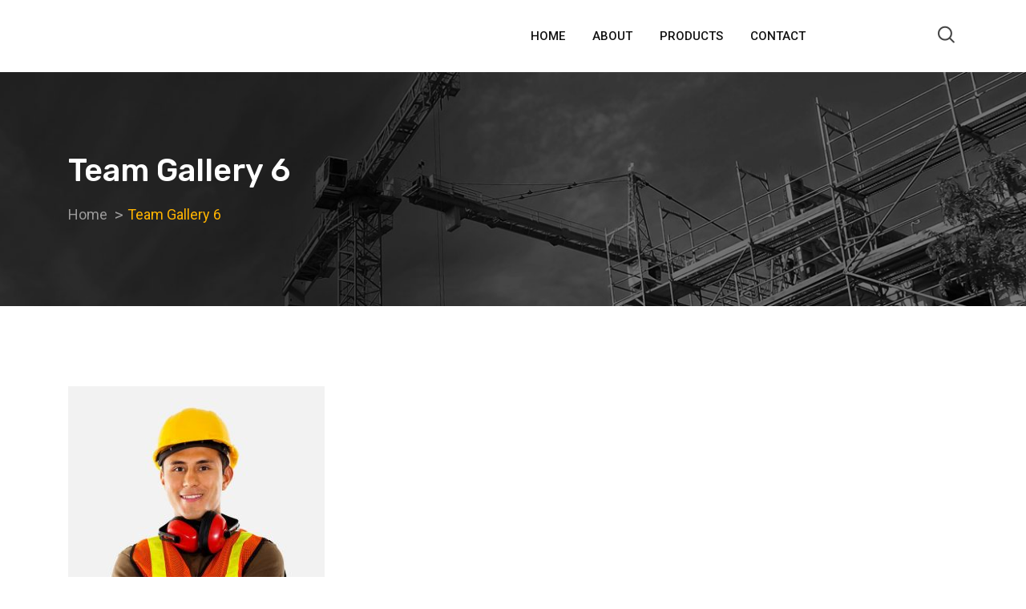

--- FILE ---
content_type: text/html; charset=UTF-8
request_url: https://kaadas.lk/team-gallery-5-2/
body_size: 97195
content:
<!doctype html>
<html class="no-js" lang="en-US" >
<head><script></script>
  <meta charset="UTF-8">
  <meta name="viewport" content="width=device-width, initial-scale=1.0">
  <meta http-equiv="X-UA-Compatible" content="IE=edge">
  <link rel="profile" href="https://gmpg.org/xfn/11">
  <title>Team Gallery 6 &#8211; Kaadas Sri Lanka</title>
<meta name='robots' content='max-image-preview:large' />
<noscript><style>#preloader{display:none;}</style></noscript><link rel='dns-prefetch' href='//fonts.googleapis.com' />
<link rel='preconnect' href='https://fonts.gstatic.com' crossorigin />
<link rel="alternate" type="application/rss+xml" title="Kaadas Sri Lanka &raquo; Feed" href="https://kaadas.lk/feed/" />
<link rel="alternate" type="application/rss+xml" title="Kaadas Sri Lanka &raquo; Comments Feed" href="https://kaadas.lk/comments/feed/" />
<script type="text/javascript">
/* <![CDATA[ */
window._wpemojiSettings = {"baseUrl":"https:\/\/s.w.org\/images\/core\/emoji\/15.0.3\/72x72\/","ext":".png","svgUrl":"https:\/\/s.w.org\/images\/core\/emoji\/15.0.3\/svg\/","svgExt":".svg","source":{"concatemoji":"https:\/\/kaadas.lk\/wp-includes\/js\/wp-emoji-release.min.js?ver=6.5.7"}};
/*! This file is auto-generated */
!function(i,n){var o,s,e;function c(e){try{var t={supportTests:e,timestamp:(new Date).valueOf()};sessionStorage.setItem(o,JSON.stringify(t))}catch(e){}}function p(e,t,n){e.clearRect(0,0,e.canvas.width,e.canvas.height),e.fillText(t,0,0);var t=new Uint32Array(e.getImageData(0,0,e.canvas.width,e.canvas.height).data),r=(e.clearRect(0,0,e.canvas.width,e.canvas.height),e.fillText(n,0,0),new Uint32Array(e.getImageData(0,0,e.canvas.width,e.canvas.height).data));return t.every(function(e,t){return e===r[t]})}function u(e,t,n){switch(t){case"flag":return n(e,"\ud83c\udff3\ufe0f\u200d\u26a7\ufe0f","\ud83c\udff3\ufe0f\u200b\u26a7\ufe0f")?!1:!n(e,"\ud83c\uddfa\ud83c\uddf3","\ud83c\uddfa\u200b\ud83c\uddf3")&&!n(e,"\ud83c\udff4\udb40\udc67\udb40\udc62\udb40\udc65\udb40\udc6e\udb40\udc67\udb40\udc7f","\ud83c\udff4\u200b\udb40\udc67\u200b\udb40\udc62\u200b\udb40\udc65\u200b\udb40\udc6e\u200b\udb40\udc67\u200b\udb40\udc7f");case"emoji":return!n(e,"\ud83d\udc26\u200d\u2b1b","\ud83d\udc26\u200b\u2b1b")}return!1}function f(e,t,n){var r="undefined"!=typeof WorkerGlobalScope&&self instanceof WorkerGlobalScope?new OffscreenCanvas(300,150):i.createElement("canvas"),a=r.getContext("2d",{willReadFrequently:!0}),o=(a.textBaseline="top",a.font="600 32px Arial",{});return e.forEach(function(e){o[e]=t(a,e,n)}),o}function t(e){var t=i.createElement("script");t.src=e,t.defer=!0,i.head.appendChild(t)}"undefined"!=typeof Promise&&(o="wpEmojiSettingsSupports",s=["flag","emoji"],n.supports={everything:!0,everythingExceptFlag:!0},e=new Promise(function(e){i.addEventListener("DOMContentLoaded",e,{once:!0})}),new Promise(function(t){var n=function(){try{var e=JSON.parse(sessionStorage.getItem(o));if("object"==typeof e&&"number"==typeof e.timestamp&&(new Date).valueOf()<e.timestamp+604800&&"object"==typeof e.supportTests)return e.supportTests}catch(e){}return null}();if(!n){if("undefined"!=typeof Worker&&"undefined"!=typeof OffscreenCanvas&&"undefined"!=typeof URL&&URL.createObjectURL&&"undefined"!=typeof Blob)try{var e="postMessage("+f.toString()+"("+[JSON.stringify(s),u.toString(),p.toString()].join(",")+"));",r=new Blob([e],{type:"text/javascript"}),a=new Worker(URL.createObjectURL(r),{name:"wpTestEmojiSupports"});return void(a.onmessage=function(e){c(n=e.data),a.terminate(),t(n)})}catch(e){}c(n=f(s,u,p))}t(n)}).then(function(e){for(var t in e)n.supports[t]=e[t],n.supports.everything=n.supports.everything&&n.supports[t],"flag"!==t&&(n.supports.everythingExceptFlag=n.supports.everythingExceptFlag&&n.supports[t]);n.supports.everythingExceptFlag=n.supports.everythingExceptFlag&&!n.supports.flag,n.DOMReady=!1,n.readyCallback=function(){n.DOMReady=!0}}).then(function(){return e}).then(function(){var e;n.supports.everything||(n.readyCallback(),(e=n.source||{}).concatemoji?t(e.concatemoji):e.wpemoji&&e.twemoji&&(t(e.twemoji),t(e.wpemoji)))}))}((window,document),window._wpemojiSettings);
/* ]]> */
</script>
<link rel='stylesheet' id='layerslider-css' href='https://kaadas.lk/wp-content/plugins/LayerSlider/static/layerslider/css/layerslider.css?ver=6.10.0' type='text/css' media='all' />
<link rel='stylesheet' id='ls-google-fonts-css' href='https://fonts.googleapis.com/css?family=Rubik:300,regular,500,700%7CRoboto:300,regular,500,700&#038;subset=latin%2Clatin-ext' type='text/css' media='all' />
<style id='wp-emoji-styles-inline-css' type='text/css'>

	img.wp-smiley, img.emoji {
		display: inline !important;
		border: none !important;
		box-shadow: none !important;
		height: 1em !important;
		width: 1em !important;
		margin: 0 0.07em !important;
		vertical-align: -0.1em !important;
		background: none !important;
		padding: 0 !important;
	}
</style>
<link rel='stylesheet' id='wp-block-library-css' href='https://kaadas.lk/wp-includes/css/dist/block-library/style.min.css?ver=6.5.7' type='text/css' media='all' />
<style id='classic-theme-styles-inline-css' type='text/css'>
/*! This file is auto-generated */
.wp-block-button__link{color:#fff;background-color:#32373c;border-radius:9999px;box-shadow:none;text-decoration:none;padding:calc(.667em + 2px) calc(1.333em + 2px);font-size:1.125em}.wp-block-file__button{background:#32373c;color:#fff;text-decoration:none}
</style>
<style id='global-styles-inline-css' type='text/css'>
body{--wp--preset--color--black: #000000;--wp--preset--color--cyan-bluish-gray: #abb8c3;--wp--preset--color--white: #ffffff;--wp--preset--color--pale-pink: #f78da7;--wp--preset--color--vivid-red: #cf2e2e;--wp--preset--color--luminous-vivid-orange: #ff6900;--wp--preset--color--luminous-vivid-amber: #fcb900;--wp--preset--color--light-green-cyan: #7bdcb5;--wp--preset--color--vivid-green-cyan: #00d084;--wp--preset--color--pale-cyan-blue: #8ed1fc;--wp--preset--color--vivid-cyan-blue: #0693e3;--wp--preset--color--vivid-purple: #9b51e0;--wp--preset--gradient--vivid-cyan-blue-to-vivid-purple: linear-gradient(135deg,rgba(6,147,227,1) 0%,rgb(155,81,224) 100%);--wp--preset--gradient--light-green-cyan-to-vivid-green-cyan: linear-gradient(135deg,rgb(122,220,180) 0%,rgb(0,208,130) 100%);--wp--preset--gradient--luminous-vivid-amber-to-luminous-vivid-orange: linear-gradient(135deg,rgba(252,185,0,1) 0%,rgba(255,105,0,1) 100%);--wp--preset--gradient--luminous-vivid-orange-to-vivid-red: linear-gradient(135deg,rgba(255,105,0,1) 0%,rgb(207,46,46) 100%);--wp--preset--gradient--very-light-gray-to-cyan-bluish-gray: linear-gradient(135deg,rgb(238,238,238) 0%,rgb(169,184,195) 100%);--wp--preset--gradient--cool-to-warm-spectrum: linear-gradient(135deg,rgb(74,234,220) 0%,rgb(151,120,209) 20%,rgb(207,42,186) 40%,rgb(238,44,130) 60%,rgb(251,105,98) 80%,rgb(254,248,76) 100%);--wp--preset--gradient--blush-light-purple: linear-gradient(135deg,rgb(255,206,236) 0%,rgb(152,150,240) 100%);--wp--preset--gradient--blush-bordeaux: linear-gradient(135deg,rgb(254,205,165) 0%,rgb(254,45,45) 50%,rgb(107,0,62) 100%);--wp--preset--gradient--luminous-dusk: linear-gradient(135deg,rgb(255,203,112) 0%,rgb(199,81,192) 50%,rgb(65,88,208) 100%);--wp--preset--gradient--pale-ocean: linear-gradient(135deg,rgb(255,245,203) 0%,rgb(182,227,212) 50%,rgb(51,167,181) 100%);--wp--preset--gradient--electric-grass: linear-gradient(135deg,rgb(202,248,128) 0%,rgb(113,206,126) 100%);--wp--preset--gradient--midnight: linear-gradient(135deg,rgb(2,3,129) 0%,rgb(40,116,252) 100%);--wp--preset--font-size--small: 13px;--wp--preset--font-size--medium: 20px;--wp--preset--font-size--large: 36px;--wp--preset--font-size--x-large: 42px;--wp--preset--spacing--20: 0.44rem;--wp--preset--spacing--30: 0.67rem;--wp--preset--spacing--40: 1rem;--wp--preset--spacing--50: 1.5rem;--wp--preset--spacing--60: 2.25rem;--wp--preset--spacing--70: 3.38rem;--wp--preset--spacing--80: 5.06rem;--wp--preset--shadow--natural: 6px 6px 9px rgba(0, 0, 0, 0.2);--wp--preset--shadow--deep: 12px 12px 50px rgba(0, 0, 0, 0.4);--wp--preset--shadow--sharp: 6px 6px 0px rgba(0, 0, 0, 0.2);--wp--preset--shadow--outlined: 6px 6px 0px -3px rgba(255, 255, 255, 1), 6px 6px rgba(0, 0, 0, 1);--wp--preset--shadow--crisp: 6px 6px 0px rgba(0, 0, 0, 1);}:where(.is-layout-flex){gap: 0.5em;}:where(.is-layout-grid){gap: 0.5em;}body .is-layout-flex{display: flex;}body .is-layout-flex{flex-wrap: wrap;align-items: center;}body .is-layout-flex > *{margin: 0;}body .is-layout-grid{display: grid;}body .is-layout-grid > *{margin: 0;}:where(.wp-block-columns.is-layout-flex){gap: 2em;}:where(.wp-block-columns.is-layout-grid){gap: 2em;}:where(.wp-block-post-template.is-layout-flex){gap: 1.25em;}:where(.wp-block-post-template.is-layout-grid){gap: 1.25em;}.has-black-color{color: var(--wp--preset--color--black) !important;}.has-cyan-bluish-gray-color{color: var(--wp--preset--color--cyan-bluish-gray) !important;}.has-white-color{color: var(--wp--preset--color--white) !important;}.has-pale-pink-color{color: var(--wp--preset--color--pale-pink) !important;}.has-vivid-red-color{color: var(--wp--preset--color--vivid-red) !important;}.has-luminous-vivid-orange-color{color: var(--wp--preset--color--luminous-vivid-orange) !important;}.has-luminous-vivid-amber-color{color: var(--wp--preset--color--luminous-vivid-amber) !important;}.has-light-green-cyan-color{color: var(--wp--preset--color--light-green-cyan) !important;}.has-vivid-green-cyan-color{color: var(--wp--preset--color--vivid-green-cyan) !important;}.has-pale-cyan-blue-color{color: var(--wp--preset--color--pale-cyan-blue) !important;}.has-vivid-cyan-blue-color{color: var(--wp--preset--color--vivid-cyan-blue) !important;}.has-vivid-purple-color{color: var(--wp--preset--color--vivid-purple) !important;}.has-black-background-color{background-color: var(--wp--preset--color--black) !important;}.has-cyan-bluish-gray-background-color{background-color: var(--wp--preset--color--cyan-bluish-gray) !important;}.has-white-background-color{background-color: var(--wp--preset--color--white) !important;}.has-pale-pink-background-color{background-color: var(--wp--preset--color--pale-pink) !important;}.has-vivid-red-background-color{background-color: var(--wp--preset--color--vivid-red) !important;}.has-luminous-vivid-orange-background-color{background-color: var(--wp--preset--color--luminous-vivid-orange) !important;}.has-luminous-vivid-amber-background-color{background-color: var(--wp--preset--color--luminous-vivid-amber) !important;}.has-light-green-cyan-background-color{background-color: var(--wp--preset--color--light-green-cyan) !important;}.has-vivid-green-cyan-background-color{background-color: var(--wp--preset--color--vivid-green-cyan) !important;}.has-pale-cyan-blue-background-color{background-color: var(--wp--preset--color--pale-cyan-blue) !important;}.has-vivid-cyan-blue-background-color{background-color: var(--wp--preset--color--vivid-cyan-blue) !important;}.has-vivid-purple-background-color{background-color: var(--wp--preset--color--vivid-purple) !important;}.has-black-border-color{border-color: var(--wp--preset--color--black) !important;}.has-cyan-bluish-gray-border-color{border-color: var(--wp--preset--color--cyan-bluish-gray) !important;}.has-white-border-color{border-color: var(--wp--preset--color--white) !important;}.has-pale-pink-border-color{border-color: var(--wp--preset--color--pale-pink) !important;}.has-vivid-red-border-color{border-color: var(--wp--preset--color--vivid-red) !important;}.has-luminous-vivid-orange-border-color{border-color: var(--wp--preset--color--luminous-vivid-orange) !important;}.has-luminous-vivid-amber-border-color{border-color: var(--wp--preset--color--luminous-vivid-amber) !important;}.has-light-green-cyan-border-color{border-color: var(--wp--preset--color--light-green-cyan) !important;}.has-vivid-green-cyan-border-color{border-color: var(--wp--preset--color--vivid-green-cyan) !important;}.has-pale-cyan-blue-border-color{border-color: var(--wp--preset--color--pale-cyan-blue) !important;}.has-vivid-cyan-blue-border-color{border-color: var(--wp--preset--color--vivid-cyan-blue) !important;}.has-vivid-purple-border-color{border-color: var(--wp--preset--color--vivid-purple) !important;}.has-vivid-cyan-blue-to-vivid-purple-gradient-background{background: var(--wp--preset--gradient--vivid-cyan-blue-to-vivid-purple) !important;}.has-light-green-cyan-to-vivid-green-cyan-gradient-background{background: var(--wp--preset--gradient--light-green-cyan-to-vivid-green-cyan) !important;}.has-luminous-vivid-amber-to-luminous-vivid-orange-gradient-background{background: var(--wp--preset--gradient--luminous-vivid-amber-to-luminous-vivid-orange) !important;}.has-luminous-vivid-orange-to-vivid-red-gradient-background{background: var(--wp--preset--gradient--luminous-vivid-orange-to-vivid-red) !important;}.has-very-light-gray-to-cyan-bluish-gray-gradient-background{background: var(--wp--preset--gradient--very-light-gray-to-cyan-bluish-gray) !important;}.has-cool-to-warm-spectrum-gradient-background{background: var(--wp--preset--gradient--cool-to-warm-spectrum) !important;}.has-blush-light-purple-gradient-background{background: var(--wp--preset--gradient--blush-light-purple) !important;}.has-blush-bordeaux-gradient-background{background: var(--wp--preset--gradient--blush-bordeaux) !important;}.has-luminous-dusk-gradient-background{background: var(--wp--preset--gradient--luminous-dusk) !important;}.has-pale-ocean-gradient-background{background: var(--wp--preset--gradient--pale-ocean) !important;}.has-electric-grass-gradient-background{background: var(--wp--preset--gradient--electric-grass) !important;}.has-midnight-gradient-background{background: var(--wp--preset--gradient--midnight) !important;}.has-small-font-size{font-size: var(--wp--preset--font-size--small) !important;}.has-medium-font-size{font-size: var(--wp--preset--font-size--medium) !important;}.has-large-font-size{font-size: var(--wp--preset--font-size--large) !important;}.has-x-large-font-size{font-size: var(--wp--preset--font-size--x-large) !important;}
.wp-block-navigation a:where(:not(.wp-element-button)){color: inherit;}
:where(.wp-block-post-template.is-layout-flex){gap: 1.25em;}:where(.wp-block-post-template.is-layout-grid){gap: 1.25em;}
:where(.wp-block-columns.is-layout-flex){gap: 2em;}:where(.wp-block-columns.is-layout-grid){gap: 2em;}
.wp-block-pullquote{font-size: 1.5em;line-height: 1.6;}
</style>
<link rel='stylesheet' id='contact-form-7-css' href='https://kaadas.lk/wp-content/plugins/contact-form-7/includes/css/styles.css?ver=6.1.4' type='text/css' media='all' />
<link rel='stylesheet' id='font-awesome-css' href='https://kaadas.lk/wp-content/themes/koncrete/assets/css/font-awesome.css?ver=1.5.3' type='text/css' media='all' />
<style id='font-awesome-inline-css' type='text/css'>
[data-font="FontAwesome"]:before {font-family: 'FontAwesome' !important;content: attr(data-icon) !important;speak: none !important;font-weight: normal !important;font-variant: normal !important;text-transform: none !important;line-height: 1 !important;font-style: normal !important;-webkit-font-smoothing: antialiased !important;-moz-osx-font-smoothing: grayscale !important;}
</style>
<link rel='stylesheet' id='flaticon-css' href='https://kaadas.lk/wp-content/themes/koncrete/assets/vendor/flaticon/flaticon.css?ver=1.5.3' type='text/css' media='all' />
<link rel='stylesheet' id='koncrete-gfonts-css' href='//fonts.googleapis.com/css?family=Rubik%3A300%2C400%2C500%2C700%7CRoboto%3A300%2C400%2C500%2C700%26subset%3Dlatin%2Clatin-ext&#038;ver=1.5.3' type='text/css' media='all' />
<link rel='stylesheet' id='bootstrap-css' href='https://kaadas.lk/wp-content/themes/koncrete/assets/css/bootstrap.css?ver=1.5.3' type='text/css' media='all' />
<link rel='stylesheet' id='meanmenu-css' href='https://kaadas.lk/wp-content/themes/koncrete/assets/css/meanmenu.css?ver=1.5.3' type='text/css' media='all' />
<link rel='stylesheet' id='koncrete-default-css' href='https://kaadas.lk/wp-content/themes/koncrete/assets/css/default.css?ver=1.5.3' type='text/css' media='all' />
<link rel='stylesheet' id='koncrete-style-css' href='https://kaadas.lk/wp-content/themes/koncrete/assets/css/style.css?ver=1.5.3' type='text/css' media='all' />
<style id='koncrete-dynamic-inline-css' type='text/css'>
   .content-padding { padding-top: 100px; padding-bottom: 80px;   }  @media screen and (max-width: 1200px) { body.transparent-header.header-style-1 .inner-page-banner, body.transparent-header.header-style-2 .inner-page-banner, body.transparent-header.header-style-3 .inner-page-banner {  padding-top: 160px; }   }   @media only screen and (max-width: 1200px) {  header { display: none;  } }   body, ul li {  font-family: Roboto, sans-serif;  font-size: 16px;  font-weight : 400;  font-style: normal; } h1 {  font-family: Rubik, sans-serif;  font-size: 36px;  line-height: 40px;  font-weight : 500;  font-style: normal; } h2 {  font-family: Rubik, sans-serif;  font-size: 28px;  line-height: 36px;  font-weight : 500;  font-style: normal; } h3 {  font-family: Rubik, sans-serif;  font-size: 22px;  line-height: 30px;  font-weight : 500;  font-style: normal; } h4 {  font-family: Rubik, sans-serif;  font-size: 20px;  line-height: 28px;  font-weight : 500;  font-style: normal; } h5 {  font-family: Rubik, sans-serif;  font-size: 18px;  line-height: 26px;  font-weight : 500;  font-style: normal; } h6 {  font-family: Rubik, sans-serif;  font-size: 16px;  line-height: 22px;  font-weight : 500;  font-style: normal; }  button, input[type="button"], input[type="reset"], input[type="submit"] {  background-color: #ffc92b; } a, a:visited {  color: #ffc92b; } a:hover, a:focus, a:active {  color: #ffb400; }   .main-header-block .item-menu-button {  background-color: #ffb400; } .logo-area img {  max-height: 40px; } .mean-container .mean-nav > ul li a {  font-size: 14px;  font-family: Roboto;  font-weight: 500;  line-height: 21px;  text-transform: none;  font-style: normal; } .main-header .main-navigation-area .main-navigation nav > ul > li > a {  font-size: 15px;  font-family: Roboto;  font-weight: 500;  line-height: 26px;  text-transform: uppercase;  font-style: normal; } .main-header .main-navigation-area .main-navigation ul li > ul.sub-menu > li ul li:hover > a, .main-header .main-navigation-area .main-navigation ul li > ul.sub-menu > li > a, .main-header .main-navigation-area .main-navigation ul li > ul.sub-menu > li ul li a {  font-size: 14px;  font-family: Roboto;  font-weight: 500;  line-height: 26px;  text-transform: none;  font-style: normal; } .main-header .main-navigation-area .main-navigation ul li.current_page_item > a {  color: #ffb400}  .ms-left {  background: #ffb400; }  .main-header .main-navigation-area .main-navigation nav > ul > li.current-hash-item > a {  color: #ffb400; }  #scrollUp {  color: #ffb400;  border: 1px solid #ffb400; } #scrollUp:hover, #scrollUp:focus {  background-color: #ffb400; } @keyframes blink {  20% {   color: #cccccc;   border-color: #cccccc;  }  50% {   color: #cccccc;   border-color: #cccccc;  }  70% {   color: #ffb400;   border-color: #ffb400;  }  100% {   color: #ffb400;   border-color: #ffb400;  } } @-webkit-keyframes blink {  20% {   color: #cccccc;   border-color: #cccccc;  }  50% {   color: #cccccc;   border-color: #cccccc;  }  70% {   color: #ffb400;   border-color: #ffb400;  }  100% {   color: #ffb400;   border-color: #ffb400;  } } #scrollUp:focus {  background-color: #ffb400; } .heading-layout1:after {  background-color: #ffb400; } .title-bar-lg:before {  background-color: #ffb400; } .title-bar-lg1:before {  background-color: #ffb400; } .title-bar-xl:before {  background-color: #ffb400; } .title-bar-xl1:before {  background-color: #ffb400; } .title-bar-primary:before {  background: #ffb400; } .nav-control-layout1 .owl-controls .owl-prev:hover {  background: #ffb400; } .nav-control-layout1 .owl-controls .owl-next:hover {  background: #ffb400; } .nav-control-layout3 .owl-controls .owl-prev:hover {  background: #ffb400; } .nav-control-layout3 .owl-controls .owl-next:hover {  background: #ffb400; } .nav-control-layout4 .owl-controls .owl-prev:hover {  background: #ffb400; } .nav-control-layout4 .owl-controls .owl-next:hover {  background: #ffb400; } .nav-control-layout5 .owl-controls .owl-nav > div {  background: #ffc92b; } .nav-control-layout5 .owl-controls .owl-prev:hover {  background: #ffb400; } .nav-control-layout5 .owl-controls .owl-next:hover {  background: #ffb400; } .smart-nav-layout1 div, .smart-nav-layout1 span {  border-color: #ffb400; } .smart-nav-layout1 div:hover, .smart-nav-layout1 span:hover {  background-color: #ffb400;  border-color: #ffb400; } .smart-nav-layout2 div, .smart-nav-layout2 span {  border: 1px solid #ffb400;  color: #ffb400; } .smart-nav-layout2 div:hover, .smart-nav-layout2 span:hover {  background-color: #ffb400;  border-color: #ffb400; } .smart-nav-layout3 span, .smart-nav-layout3 div {  border: 1px solid #ffb400; } .smart-nav-layout3 span:hover, .smart-nav-layout3 div:hover {  background-color: #ffb400;  border-color: #ffb400; } .dot-control-layout2 .owl-controls .owl-dots .active span {  border: 1px solid #ffb400;  background: #ffb400; } .dot-control-layout4 .owl-controls .owl-dots .active span {  border: 1px solid #ffb400;  background: #ffb400; } .dot-control-layout3 .owl-controls .owl-dots .active span {  background: #ffb400; } .header-fetures .media i {  color: #ffb400; } .header-fetures .media .media-body .subtitle a:hover {  color: #ffb400; } .header-contact-layout1 ul li i:before {  color: #ffb400; } .header-contact-layout2 ul li i:before {  color: #ffb400; } .header-contact-layout3 ul li i:before {  color: #ffb400; } .header-contact-layout4 ul li i:before {  color: #ffb400; } .header-social-layout1 ul li a:hover {  background-color: #ffc92b;  border: 1px solid #ffc92b; } .header-social-layout2 ul li a:hover {  color: #ffb400; } .header-social-layout3 ul li a:hover {  color: #ffb400; } .header-social-layout4 ul li a:hover {  color: #ffb400; } .header-social-layout5 ul li a:hover {  background-color: #ffc92b;  border: 1px solid #ffc92b; } nav#dropdown .sub-menu {  border-top: 1px solid #ffb400; } .header-menu-layout2 .template-main-menu nav > ul > li > a:hover {  color: #ffb400; } .header-menu-layout3 .template-main-menu nav > ul > li > a:hover {  color: #ffb400; } .header-menu-layout4 .template-main-menu nav > ul > li > a:hover {  color: #ffc92b; } .header-menu-layout5 .template-main-menu nav > ul > li > a:hover {  color: #ffb400; } .header-menu-layout6 .template-main-menu nav > ul > li > a:hover {  color: #ffb400; } .header-action-items-layout2 ul li .item-btn {  background-color: #ffb400; } .header-search-dark .search-input {  background-color: #ffb400; } .header-search-custom .search-input {  background-color: #ffb400; } .header-action-items-layout1 .cart-icon-area a:hover i {  color: #ffb400 ; } .header-action-items-layout1 .cart-icon-area a span.cart-icon-num {  background-color: #ffb400; } .header-action-items-layout1 .cart-icon-area .cart-icon-products .widget_shopping_cart {  border-top: 3px solid #ffb400; } .cart-area-dark .cart-trigger-icon span {  background-color: #ffb400; } .cart-area-light .cart-trigger-icon span {  background-color: #ffb400; } .cart-items {  border-top: 3px solid #ffb400; } .cart-items .cart-item {  border-bottom: 1px solid #ffb400; } .cart-items .cart-item .cart-btn .item-btn {  background-color: #ffb400; } .cart-items .cart-item .cart-btn .item-btn:hover {  background-color: #ffc92b; }  .hover_style_0 li:hover > a {  background-color: #ffb400; } .hover_style_1 li a:before, .hover_style_1 li a:after {  background-color: #ffb400; } .hover_style_2 li a:before {  background-color: #ffb400; } .hover_style_3 li a:before {  background-color: #ffb400; } .main-header .main-navigation-area .main-navigation nav > ul > li a {  color: #111111; } .main-header .main-navigation-area .main-navigation nav > ul > li.menu-item-has-children:after {  color: #111111; } .main-header .main-navigation-area .main-navigation nav > ul > li.menu-item-has-children:hover:after {  color: #ffb400; } .main-header .main-navigation-area .main-navigation nav > ul > li > a:hover {  color: #ffb400; } .main-header .main-navigation-area .main-navigation nav > ul > li > a:after {  background-color: #ffb400; } .main-header .main-navigation-area .main-navigation ul.menu > li > a:after {  background-color: #ffb400; }  .main-header .dark-layout .main-navigation-area .main-navigation nav > ul > li > a {  color: #ffffff; } .main-header .dark-layout .main-navigation-area .main-navigation nav > ul > li.menu-item-has-children:after {  color: #ffffff; } .main-header .dark-layout .main-navigation-area .main-navigation nav > ul > li.current-hash-item > a {  color: #ffb400; } .main-header .dark-layout .main-navigation-area .main-navigation nav > ul > li > a:hover {  color: #ffb400; } .main-header .dark-layout .main-navigation-area .main-navigation ul.menu > li > a:after {  background-color: #ffb400; }  .transparent-header .main-header .main-navigation-area .main-navigation nav > ul > li > a {  color: #ffffff; } .transparent-header .main-header .main-navigation-area .main-navigation nav > ul > li.menu-item-has-children:after {  color: #ffffff; } .transparent-header .main-header .main-navigation-area .main-navigation nav > ul > li.menu-item-has-children:hover:after {  color: #ffb400; } .transparent-header .main-header .main-navigation-area .main-navigation nav > ul > li > a:hover {  color: #ffb400; } .transparent-header .main-header .main-navigation-area .main-navigation nav > ul > li > a:after {  background-color: #ffb400; }  .main-header .main-navigation-area .main-navigation ul li ul li a {  color: #111111; } .main-header .main-navigation-area .main-navigation ul li.mega-menu > ul.sub-menu > li ul li a {  color: #111111; } .main-header .main-navigation-area .main-navigation ul > li > ul {  border-top: 1px solid #ffb400; } .main-header .main-navigation-area .main-navigation ul li ul li:hover > a {  background-color: #ffb400; } .main-header .main-navigation-area .main-navigation ul li.mega-menu > ul.sub-menu > li ul li:hover > a {  background-color: #ffb400; } .main-header .main-navigation-area .main-navigation ul li.mega-menu > ul.sub-menu > li > a {  background-color: #111111; } .site-banner-box-layout2 .item-btn {  background-color: #ffb400; } .site-banner-box-layout2 .item-btn {  background-color: #ffb400; } .inner-page-banner .breadcrumbs-area h1 {  color: #ffffff; } .koncrete-button {  background-color: #ffb400;  border: 1px solid #ffb400;  color: #111; } a.koncrete-button {  color: #111; } .koncrete-button:hover {  background-color: #ffc92b; }  .inner-page-banner .breadcrumbs-area ul li a{  color: #9b9a9a; } .inner-page-banner .breadcrumbs-area ul li a:hover {  color: #ffb400; } .inner-page-banner .breadcrumbs-area ul li {  color: #ffb400; } .inner-page-banner .breadcrumbs-area ul li:before {  color: #9b9a9a; } .inner-page-banner .breadcrumbs-area.bcn_display {  color: #9b9a9a; } .inner-page-banner .breadcrumbs-area.bcn_display a span {  color: #9b9a9a; } .inner-page-banner .breadcrumbs-area.bcn_display span {  color: #ffb400; } .inner-page-banner .breadcrumbs-area.bcn_display a span:hover {  color: #ffb400; }  .widget-project-info1 .item-details .item-social li a:hover {  color: #ffb400; } .widget_koncrete_contact_info .contact-item li i:before {  color: #ffb400; } .widget-department ul li a i {  color: #ffb400; } .widget-department ul li:after {  background-color: #ffb400; } .widget-department ul li:hover a {  color: #ffb400; } .widget-department ul li:hover a i {  color: #ffb400; } .widget_koncrete_service_titles .widget-department ul li a i {  color: #ffb400; } .widget_koncrete_service_titles .widget-department ul li:after {  background-color: #ffb400; } .widget_koncrete_service_titles .widget-department ul li:hover a {  color: #ffb400; } .widget_koncrete_service_titles .widget-department ul li:hover a i {  color: #ffb400; } .widget-call-to-action .item-content .item-btn {  background-color: #ffb400;  border: 1px solid #ffb400; } .widget-call-to-action .item-content .item-btn:hover {  border: 1px solid #ffb400; } .widget-search .stylish-input-group .input-group-addon button:hover span {  color: #ffb400; } .widget-category ul li:after {  content: "";  background-color: #ffb400; } .widget-category ul li:hover a {  color: #ffb400; } .widget-category ul li:hover a i {  color: #ffb400; } .widget-recent-blog .media-wrap .media .media-body .post-title a:hover {  color: #ffb400; } .widget-tag ul li:hover {  background: #ffb400;  border: 1px solid #ffb400; } .widget-form-box .contact-form-box .form-group .item-btn:hover {  background-color: #ffb400;  border: 1px solid #ffb400; } .widget-form-box .contact-form-box .form-group .item-btn1 {  border: 1px solid #ffb400;  background-color: #ffb400; } .rtel-widget-title .rtin-title:before {  background-color: #ffb400; } .pagination-layout1 ul li a:hover {  background-color: #ffb400; } .pagination-layout2 ul li a:hover {  background-color: #ffb400; } .pagination-layout3 .previous-btn a:hover {  color: #ffb400; } .pagination-layout3 .previous-btn a:hover i {  color: #ffb400; } .pagination-layout3 .home-btn a i:hover {  color: #ffb400; } .pagination-layout3 .next-btn a:hover {  color: #ffb400; } .pagination-layout3 .next-btn a:hover i {  color: #ffb400; } pagination-layout4 ul li a:hover {  background-color: #ffb400; } .pagination-layout1 ul li.active span {  background-color: #ffb400; }  .widget_nav_menu li a:before, .menu-bottom-menu-for-widget-container li a:before {  color: #ffb400; }  .main-footer-wrap {  background-color: #121212;  color: #cccccc; } .main-footer-wrap p {  color: #cccccc; } .main-footer-wrap a{  color: #cccccc; } .main-footer-wrap a{  color: #cccccc; } .main-footer-wrap a:hover{  color: #ffb400; } .main-footer-box .title {  color: #ffffff; } .footer-social li a:hover {  background-color: #ffb400; }  .footer-bottom-wrap {  border-top: 1px solid #2b2b2b;  background-color: #121212; }  .error-overlay:after {  background-color: rgba(255, 201, 43, 0.9); }  .contact-form-box .form-group .item-btn {  border: 1px solid #ffb400;  background-color: #ffb400; } .contact-form-box .form-group .item-btn:hover {  background-color: #ffc92b; }   .single-project-box-layout1 .item-why-choose-box .item-content:hover .item-icon {  background-color: #ffb400;  -webkit-animation: pulse 2s infinite;   animation: pulse 2s infinite; } @-webkit-keyframes pulse {  0% {   -webkit-box-shadow: 0 0 0 0 #ffb400; box-shadow: 0 0 0 0 #ffb400;  }  40% {   -webkit-box-shadow: 0 0 0 15px rgba(255, 180, 0, 0); box-shadow: 0 0 0 15px rgba(255, 180, 0, 0);  }  70% {   -webkit-box-shadow: 0 0 0 15px rgba(255, 180, 0, 0); box-shadow: 0 0 0 15px rgba(255, 180, 0, 0);  }  100% {   -webkit-box-shadow: 0 0 0 0 rgba(255, 180, 0, 0); box-shadow: 0 0 0 0 rgba(255, 180, 0, 0);  } } @keyframes pulse {  0% {   -webkit-box-shadow: 0 0 0 0 #ffb400; box-shadow: 0 0 0 0 #ffb400;  }  40% {   -webkit-box-shadow: 0 0 0 15px rgba(255, 180, 0, 0); box-shadow: 0 0 0 15px rgba(255, 180, 0, 0);  }  70% {   -webkit-box-shadow: 0 0 0 15px rgba(255, 180, 0, 0); box-shadow: 0 0 0 15px rgba(255, 180, 0, 0);  }  100% {   -webkit-box-shadow: 0 0 0 0 rgba(255, 180, 0, 0); box-shadow: 0 0 0 0 rgba(255, 180, 0, 0);  } } .project-box-layout1 .item-content .title a:hover {  color: #ffb400; } .project-box-layout2 .item-img .item-btn-wrap .item-btn {  border-bottom: 0px solid #ffb400; } .project-box-layout2 .item-img .item-btn-wrap1 .item-btn {  background-color: #ffb400;  border: 1px solid #ffb400; } .project-box-layout2 .item-content .title a:hover {  color: #ffb400; } .project-box-layout2:hover .item-img .item-btn-wrap .item-btn {  border-bottom: 75px solid #ffb400; } .project-box-layout3 .item-content .item-title a:hover {  color: #ffb400; } .project-box-layout3 .item-content .item-subtitle {  color: #ffb400; } .project-box-layout4 .item-img .item-content .item-content-inner .title a:hover {  color: #ffb400; } .project-box-layout4 .item-img .item-content .item-content-inner a.item-icon {  background-color: #ffb400;  border: 2px solid #ffb400; } .project-box-layout6 .item-content .item-title a:hover {  color: #ffb400; } .project-box-layout6 .item-content .item-title:before {  background-color: #ffb400; } .isotop-btn a:hover {  background-color: #ffb400; } .isotop-btn .current {  background-color: #ffb400; } .isotop-btn1 a.nav-item:after {  background-color: #ffb400; } .isotop-btn1 a.nav-item:hover {  color: #ffb400; } .isotop-btn1 a.current {  color: #ffb400; } .project-box-layout5 .item-img .item-content {  background-color: rgba( 255, 180, 0 ,0.9); } .team-box-layout1 .item-img .front-inner-content .item-title a:hover {  color: #ffb400; } .team-box-layout1 .item-img .front-inner-content .item-subtitle {  color: #ffb400; } .team-box-layout1 .item-img .back-inner-content {  background-color: #ffb400; } .team-box-layout2 .item-content-team h3 a:hover {  color: #ffb400; } .team-box-layout2 .item-content-team .subtitle {  color: #ffb400; } .team-box-layout2 .item-content-team .item-social li a:hover {  background-color: #ffb400;  border: 1px solid #ffb400; } .team-box-layout2:hover .item-img:after {  -webkit-animation: pulse 2s infinite;   animation: pulse 2s infinite; } @keyframes pulse {  0% {   -webkit-box-shadow: 0 0 0 0 #ffb400; box-shadow: 0 0 0 0 #ffb400;  }  40% {   -webkit-box-shadow: 0 0 0 25px rgba(255, 180, 0, 0); box-shadow: 0 0 0 25px rgba(255, 180, 0, 0);  }  70% {   -webkit-box-shadow: 0 0 0 25px rgba(255, 180, 0, 0); box-shadow: 0 0 0 25px rgba(255, 180, 0, 0);  }  100% {   -webkit-box-shadow: 0 0 0 0 rgba(255, 180, 0, 0); box-shadow: 0 0 0 0 rgba(255, 180, 0, 0);  } } .team-box-layout3 .item-content-team .title a:hover {  color: #ffb400; } .team-box-layout3 .item-content-team .item-social li a:hover {  border: 1px solid #ffb400;  background-color: #ffb400; } .team-box-layout4 .item-content-team .item-title a:hover {  color: #ffb400; } .team-box-layout4 .item-content-team .item-btn i {  color: #ffb400; } .team-box-layout4 .item-content-team .item-btn:hover {  background-color: #ffb400; } .team-box-layout5 .item-content-team h3 a:hover {  color: #ffb400; } .team-box-layout5 .item-content-team .subtitle {  color: #ffb400; } .team-box-layout5 .item-content-team .item-social li a {  border: 1px solid #ffb400; } .team-box-layout5 .item-content-team .item-social li a:hover {  background-color: #ffb400;  border: 1px solid #ffb400; } .team-box-layout5:hover .item-img:after {  -webkit-animation: pulse 2s infinite;   animation: pulse 2s infinite; } @keyframes pulse {  0% {   -webkit-box-shadow: 0 0 0 0 #ffb400; box-shadow: 0 0 0 0 #ffb400;  }  40% {   -webkit-box-shadow: 0 0 0 15px rgba(255, 180, 0, 0); box-shadow: 0 0 0 15px rgba(255, 180, 0, 0);  }  70% {   -webkit-box-shadow: 0 0 0 15px rgba(255, 180, 0, 0); box-shadow: 0 0 0 15px rgba(255, 180, 0, 0);  }  100% {   -webkit-box-shadow: 0 0 0 0 rgba(255, 180, 0, 0); box-shadow: 0 0 0 0 rgba(255, 180, 0, 0);  } } .team-box-layout6 .item-content-team .item-title a:hover {  color: #ffb400; } .team-box-layout6 .item-content-team .item-social li a:hover {  background-color: #ffb400;  border: 1px solid #ffb400; } .single-team-box2 .item-social li a:hover {  background-color: #ffb400; } .team-box-layout-h1:hover .item-content {  background-color: rgba(255, 180, 0, 0.9); } .team-box-layout-h2 .item-content .item-heading:after {  background-color: #ffb400; } .testimonial-box-layout1 .item-content ul li.has-rating {  color: #ffb400; } .testimonial-box-layout2 .item-rating li.has-rating {  color: #ffb400; } .testmonial-box-layout3 .item-content ul li.has-rating {  color: #ffb400; } .testimonial-box-layout4 .testimonial-item-layout1 .media-body ul li.has-rating {  color: #ffb400; } .testimonial-box-layout5 .testimonial-item-layout1 .media-body ul li {  color: #ffb400; } .rtel-testimonial3 .rtin-testimonial-layout3-content .rtin-item-content p:after {  color: #ffb400; } .rtel-testimonial3 .rtin-testimonial-layout3-content .rtin-item-content p:before {  color: #ffb400; } .rtel-testimonial1 .rtin-testimonial-layout1 .rtin-testimonial-layout1-content .media-body p:after {  color: rgba(255, 180, 0, 0.75); } .all-testimonial-box .all-testimonial-box-list .media .media-body .item-content ul li.has-rating {  color: #ffb400; } .blog-box-layout1 .item-content h3 a:hover {  color: #ffb400; } .blog-box-layout1 .item-content .post-date {  background-color: #ffb400; } .blog-box-layout1 .item-content .entry-meta li a:hover {  color: #ffb400; } .blog-box-layout1 .item-content .entry-meta li a:hover span {  color: #ffb400; } .blog-box-layout1 .item-content .entry-meta li span a:hover {  color: #ffb400; } .blog-box-layout1 .item-content .item-btn i {  color: #ffb400; } .blog-box-layout1 .item-content .item-btn:hover {  color: #ffb400; } .blog-box-layout2 .item-content h3 a:hover {  color: #ffb400; } .blog-box-layout2 .item-content .post-date {  background-color: #ffb400; } .blog-box-layout2 .item-content .entry-meta li a:hover {  color: #ffb400; } .blog-box-layout2 .item-content .entry-meta li a:hover span {  color: #ffb400; } .blog-box-layout2 .item-content .entry-meta li span a:hover {  color: #ffb400; } .blog-box-layout2 .item-content .item-btn i {  color: #ffb400; } .blog-box-layout2 .item-content .item-btn:hover {  color: #ffb400; } .blog-box-layout3 .item-content h3 a:hover {  color: #ffb400; } .blog-box-layout3 .item-content .post-date {  background-color: #ffb400; } .blog-box-layout3 .item-content .entry-meta li a:hover {  color: #ffb400; } .blog-box-layout3 .item-content .entry-meta li a:hover span {  color: #ffb400; } .blog-box-layout3 .item-content .entry-meta li span a:hover {  color: #ffb400; } .blog-box-layout3 .item-content .item-btn {  color: #ffb400; } .blog-box-layout3 .item-content .item-btn i {  color: #ffb400; } .blog-box-layout3 .item-content .item-btn:hover {  color: #ffb400; } .blog-box-layout4 .item-content h3 a:hover {  color: #ffb400; } .blog-box-layout4 .item-content .post-date {  background-color: #ffb400; } .blog-box-layout4 .item-content .entry-meta li a:hover {  color: #ffb400; } .blog-box-layout4 .item-content .entry-meta li a:hover span {  color: #ffb400; } .blog-box-layout4 .item-content .entry-meta li span a:hover {  color: #ffb400; } .blog-box-layout4 .item-content .item-btn i {  color: #ffb400; } .blog-box-layout4 .item-content .item-btn:hover {  color: #ffb400; } .blog-box-layout5 .item-content h3 a:hover {  color: #ffb400; } .blog-box-layout5 .item-content .post-date {  background-color: #ffb400; } .blog-box-layout5 .item-content .entry-meta li a:hover {  color: #ffb400; } .blog-box-layout5 .item-content .entry-meta li a:hover span {  color: #ffb400; } .blog-box-layout5 .item-content .entry-meta li span a:hover {  color: #ffb400; } .blog-box-layout5 .item-content .item-btn i {  color: #ffb400; } .blog-box-layout5 .item-content .item-btn:hover {  color: #ffb400; } .blog-box-layout6 .item-content .item-title a:hover {  color: #ffb400; } .blog-box-layout6 .item-content .post-date {  color: #ffb400; } .blog-box-layout6 .item-content .entry-meta li a:hover {  color: #ffb400; } .blog-box-layout6 .item-content .entry-meta li a:hover span {  color: #ffb400; } .blog-box-layout6 .item-content .entry-meta li span a:hover {  color: #ffb400; } .single-blog-box .blog-details .item-content .post-date {  background-color: #ffb400; } .single-blog-box .blog-details .item-content .entry-meta li i {  color: #ffb400; } .single-blog-box .blog-details .item-content .entry-meta li a:hover {  color: #ffb400; } .single-blog-box .blog-details .item-content .entry-meta li a:hover span {  color: #ffb400; } .single-blog-box .blog-details .item-content .entry-meta li span a:hover {  color: #ffb400; } .single-blog-box .blog-tag ul li:hover {  background: #ffb400;  border: 1px solid #ffb400; } .single-blog-box .blog-comments .media .media-body .item-btn:hover {  background-color: #ffb400; } .single-blog-box .blog-form .blog-form-box .form-group .item-btn {  border: 1px solid #ffb400;  background-color: #ffb400; } .post-password-form input[type="submit"] {  background-color: #ffb400;  border: 1px solid #ffb400; } .post-password-form input[type="submit"]:hover {  background-color: #ffc92b; } .blog-box-layout3 .item-content h3 a:hover, .blog-box-layout3 .item-content h2 a:hover {  color: #ffb400; }  .service-wrap-layout9 {  background-color: #ffb400; } .service-box-layout3 .item-img i:before {  color: #ffb400; } .service-box-layout3 .item-content .item-btn {  border: 1px solid #ffb400; } .service-box-layout3 .item-content .item-btn:hover {  border: 1px solid #ffb400;  background-color: #ffb400; } .service-box-layout4 .item-content .item-icon i:before {  color: #ffb400; } .service-box-layout4:hover {  background-color: #ffb400; } .service-box-layout5 .media .item-img i:before {  color: #ffb400; } .service-box-layout6 .item-icon i:before {  color: #ffb400; } .service-box-layout6 .item-content .item-btn {  border: #ffb400 solid 1px; } .service-box-layout6:hover {  background-color: #ffb400; } .service-box-layout6:hover .item-content .item-btn {  background-color: #ffb400; } .service-box-layout7 .item-img .item-content .item-title a i:before {  color: #ffb400; } .service-box-layout9 .item-img i:before {  color: #ffb400; } .service-box-layout9 .item-content .item-btn {  border: 1px solid #ffb400; } .service-box-layout9 .item-content .item-btn:hover {  border: 1px solid #ffb400;  background-color: #ffb400; } .service-box-layout10 ul li .service-box-item .item-icon i:before {  color: #ffb400; } .service-box-layout10 ul li .service-box-item:hover {  background-color: #ffb400; } .service-box-layout12 .item-content h3 a:hover {  color: #ffb400; } .service-box-layout12 .item-content h3:before {  background-color: #ffb400; } .single-service-box .single-service-banner .item-img .title:after {  background-color: #ffb400; } .single-service-box .item-why-choose-box .item-content:hover .item-icon {  background-color: #ffb400;  -webkit-animation: pulse 2s infinite;   animation: pulse 2s infinite; } @keyframes pulse {  0% {   -webkit-box-shadow: 0 0 0 0 #ffb400; box-shadow: 0 0 0 0 #ffb400;  }  40% {   -webkit-box-shadow: 0 0 0 15px rgba(255, 180, 0, 0); box-shadow: 0 0 0 15px rgba(255, 180, 0, 0);  }  70% {   -webkit-box-shadow: 0 0 0 15px rgba(255, 180, 0, 0); box-shadow: 0 0 0 15px rgba(255, 180, 0, 0);  }  100% {   -webkit-box-shadow: 0 0 0 0 rgba(255, 180, 0, 0); box-shadow: 0 0 0 0 rgba(255, 180, 0, 0);  } } .single-service-box .single-service-accordion .accordion-box .panel-default .panel-heading .accordion-toggle.collapsed:after {  color: #ffb400; } .single-service-box .single-service-accordion .accordion-box .panel-default .active:after {  background-color: #ffb400; } .single-service-box .single-service-accordion .accordion-box .panel-default .active .accordion-toggle:after {  color: #ffb400 !important; } .single-service-box .single-service-gallery .gallery-img a {  color: #ffb400; } .loadmore-btn {  background-color: #ffb400; } .loadmore-btn:hover {  background-color: #ffc92b; } .rtel-service-gallery6 .rtin-service-box .item-content h3 a:hover {  color: #ffb400; } .rtel-service-gallery6 .rtin-service-box .item-content h3:before {  background-color: #ffb400; } .rtel-service-gallery7 .rtin-service-box .item-icon i:before {  color: #ffb400; } .rtel-service-gallery7 .rtin-service-box .item-content .item-btn {  border: #ffb400 solid 1px; } .rtel-service-gallery7 .rtin-service-box:hover {  background-color: #ffb400; } .rtel-service-gallery7 .rtin-service-box:hover .item-content .item-btn {  background-color: #ffb400; } .rtel-service-gallery3 .rtin-service-box .item-img .item-content-service:hover {  background-color: rgba(255, 180, 0,.9); }   .sidebar-widget ul li a:hover {  color: #ffb400; } .sidebar-widget.widget_calendar a:hover {  color: #ffb400; } .sidebar-widget.widget_tag_cloud .tagcloud a:hover {  background: #ffb400; } .service-contact-widget .item-content .item-btn {  background-color: #ffb400;  border: 1px solid #ffb400; } .service-contact-widget .item-content .item-btn:hover {  border: 1px solid #ffb400; } .widget_nav_menu.main-footer-box li a:before {  color: #ffb400}  .comments-area h3.comment-title:after {  background-color: #ffb400; } .comments-area .main-comments .comment-meta .reply-area a:hover {  background-color: #ffb400; } .comments-area .main-comments .comment-meta .reply-area .a:hover {  background-color: #ffb400; } #respond .comment-reply-title-backup:after {  background-color: #ffb400; } #respond form .btn-send {  background-color: #ffb400; } #respond form .btn-send:hover {  background-color: #ffc92b; } .sticky .item-content:after {  color: #ffb400; } .comments-wrapper form .form-group .btn-send {  border: 1px solid #ffb400;  background-color: #ffb400; } .blog-tag ul li:hover {  background: #ffb400;  border: 1px solid #ffb400; } .post-pagination span {  background-color: #ffb400; } .blog-box-layout3 .item-content .entry-meta i {  color: #ffb400} .sticky .rtin-item-content:after {  color: #ffb400}   .rtel-title-content-button .rtin-content .item-btn {  background-color: #ffb400;  border: 1px solid #ffb400; } .rtel-title-content-button .rtin-content .item-btn:hover {  background-color: #ffc92b; } .rtel-title-content-button2 .item-btn {  background-color: #ffb400;  border: 2px solid #ffb400; } .rtel-title-content-button2 .item-btn:hover {  border: 2px solid #ffb400; } .rtel-progress-1 .rtin-content .rtin-media i:before {  color: #ffb400; } .rtel-progress-2 .progress .progress-bar {  background-color: #ffb400; } .rtel-call-to-action {  background-color: #ffb400; }  .rtel-project-gallery .isotop-btn a:hover {  background-color: #ffb400; } .rtel-project-gallery .isotop-btn .current {  background-color: #ffb400; } .rtel-project-gallery .isotop-btn1 a.nav-item:after {  background-color: #ffb400; } .rtel-project-gallery .isotop-btn1 a.nav-item:hover {  color: #ffb400; } .rtel-project-gallery .isotop-btn1 a.current {  color: #ffb400; } .rtel-project-gallery .rtin-project-layout2 .rtin-item-img .item-btn-wrap .item-btn {  border-bottom: 0px solid #ffb400; } .rtel-project-gallery .rtin-project-layout2 .rtin-item-img .item-btn-wrap1 .item-btn {  background-color: #ffb400;  border: 1px solid #ffb400; } .rtel-project-gallery .rtin-project-layout2:hover .rtin-item-img .item-btn-wrap .item-btn {  border-bottom: 75px solid #ffb400; } .rtel-project-gallery1 .rtin-project-layout1 .rtin-item-content .rtin-title a:hover {  color: #ffb400; } .rtel-project-gallery4 .rtin-project-layout4 .rtin-item-content .item-title a:hover {  color: #ffb400; } .rtel-project-gallery4 .rtin-project-layout4 .rtin-item-content .item-subtitle {  color: #ffb400; } .rtel-project-gallery4 .rtin-project-layout4 .rtin-item-img:after {  background-color: rgba(255, 180, 0, 0.8); } .rtel-project-gallery6 .rtin-project-layout6 .rtin-item-content .rtin-item-title a:hover {  color: #ffb400; } .rtel-project-gallery6 .rtin-project-layout6 .rtin-item-content .item-title:before {  background-color: #ffb400; } .rtel-project-gallery6 .smart-nav-layout3 div:hover {  background-color: #ffb400;  border-color: #ffb400; } .rtel-project-gallery .rtin-project-layout2 .rtin-item-content .title a:hover {  color: #ffb400; } .rtel-project-gallery6 .rtin-project-layout6 .rtin-item-content .rtin-item-title:before {  background-color: #ffb400; } .rtel-project-gallery5 .rtin-project-layout5 .rtin-item-img .rtin-item-content {  background-color: rgba( 255, 180, 0 ,0.9); } .rtel-project-gallery7 .rtin-project-box-layout4 .item-img .item-content .item-content-inner .title a:hover {  color: #ffb400; } .rtel-project-gallery7 .rtin-project-box-layout4 .item-img .item-content .item-content-inner a.item-icon {  background-color: #ffb400;  border-color: #ffb400; } .rtel-section-title .rtin-title:before {  background-color: #ffb400; } .rtel-koncrete-accordion .rtin-content .panel-default .panel-heading .accordion-toggle:after {  color: #ffb400; } .rtel-koncrete-accordion .rtin-content .panel-default .panel-heading.active:after {  background-color: #ffb400; } .rtel-koncrete-accordion .rtin-content .panel-default .panel-heading.active .panel-title a {  color: #ffb400; } .rtel-koncrete-accordion .rtin-content .panel-default .panel-heading.active .accordion-toggle:after {  color: #ffb400; } .rtel-team-gallery .nav-control-layout4 .owl-controls .owl-prev:hover {  background: #ffb400; } .rtel-team-gallery .nav-control-layout4 .owl-controls .owl-next:hover {  background: #ffb400; }  .rtel-team-gallery1 .rtin-team-layout1 .item-img .front-inner-content .item-title a:hover {  color: #ffb400; } .rtel-team-gallery1 .rtin-team-layout1 .item-img .front-inner-content .item-subtitle {  color: #ffb400; } .rtel-team-gallery1 .rtin-team-layout1 .item-img .back-inner-content {  background-color: #ffb400; } .rtel-team-gallery2 .rtin-team-layout2 .item-content-team .item-title a:hover {  color: #ffb400; } .rtel-team-gallery2 .rtin-team-layout2 .item-content-team .item-btn i {  color: #ffb400; } .rtel-team-gallery2 .rtin-team-layout2 .item-content-team .item-btn:hover {  background-color: #ffb400;  color: #ffffff; } .rtel-team-gallery3 .rtin-team-layout3 .item-img:before {  background: #ffb400; } .rtel-team-gallery3 .rtin-team-layout3 .item-content-team .item-title a:hover {  color: #ffb400; } .rtel-team-gallery3 .rtin-team-layout3 .item-content-team .item-social li a:hover {  background-color: #ffb400;  border: 1px solid #ffb400; } .rtel-team-gallery4 .rtin-team-layout4 .item-content-team h3 a:hover {  color: #ffb400; } .rtel-team-gallery4 .rtin-team-layout4 .item-content-team .subtitle {  color: #ffb400; } .rtel-team-gallery4 .rtin-team-layout4 .item-content-team .item-social li a:hover {  background-color: #ffb400;  border: 1px solid #ffb400; } .rtel-team-gallery4 .rtin-team-layout4:hover .item-img:after {  -webkit-animation: pulse 2s infinite;   animation: pulse 2s infinite; } @keyframes pulse {  0% {   -webkit-box-shadow: 0 0 0 0 #ffb400; box-shadow: 0 0 0 0 #ffb400;  }  40% {   -webkit-box-shadow: 0 0 0 25px rgba(255, 180, 0, 0); box-shadow: 0 0 0 25px rgba(255, 180, 0, 0);  }  70% {   -webkit-box-shadow: 0 0 0 25px rgba(255, 180, 0, 0); box-shadow: 0 0 0 25px rgba(255, 180, 0, 0);  }  100% {   -webkit-box-shadow: 0 0 0 0 rgba(255, 180, 0, 0); box-shadow: 0 0 0 0 rgba(255, 180, 0, 0);  } } .rtel-team-gallery4 .rtin-team-layout4 .item-img:after {  background-color: rgba(255, 180, 0, 0.85); } .rtel-testimonial .nav-control-layout5 .owl-controls .owl-nav > div {  background: #ffc92b; } .rtel-testimonial .nav-control-layout5 .owl-controls .owl-prev:hover {  background: #ffb400; } .rtel-testimonial .nav-control-layout5 .owl-controls .owl-next:hover {  background: #ffb400; } .rtel-testimonial .rtin-smart-nav-layout1 div:hover, .rtel-testimonial .rtin-smart-nav-layout1 span:hover {  background-color: #ffb400;  border-color: #ffb400; } .rtel-testimonial1 .rtin-testimonial-layout1 .rtin-testimonial-layout1-content .media-body ul li.has-rating {  color: #ffb400; } .rtel-testimonial2 .rtin-testimonial-layout2 .rtin-testimonial-layout2-content .item-rating li.has-rating {  color: #ffb400; } .rtel-testimonial2 .rtin-testimonial-layout2 .rtin-testimonial-layout2-content .nav-control-layout5 .owl-controls .owl-nav > div {  background: #ffc92b; } .rtel-testimonial2 .rtin-testimonial-layout2 .rtin-testimonial-layout2-content .nav-control-layout5 .owl-controls .owl-prev:hover {  background: #ffb400; } .rtel-testimonial2 .rtin-testimonial-layout2 .rtin-testimonial-layout2-content .nav-control-layout5 .owl-controls .owl-next:hover {  background: #ffb400; } .rtel-testimonial3 .rtin-testimonial-layout3-content .rtin-item-content ul li.has-rating {  color: #ffb400; } .rtel-testimonial3 .dot-control-layout4 .owl-controls .owl-dots .active span {  border: 1px solid #ffb400;  background: #ffb400; }   .rtel-clients-brand-1 .brand-img:hover {  background-color: #ffb400; } .rtel-clients-brand-2 .nav-control-layout4 .owl-controls .owl-prev:hover {  background: #ffb400; } .rtel-clients-brand-2 .nav-control-layout4 .owl-controls .owl-next:hover {  background: #ffb400; }   .rtel-radius-post-1 .rtin-radius-post-layout-1 .rtin-item-content h3 a:hover {  color: #ffb400; } .rtel-radius-post-1 .rtin-radius-post-layout-1 .rtin-item-content .post-date {  background-color: #ffb400; } .rtel-radius-post-1 .rtin-radius-post-layout-1 .rtin-item-content .item-btn i {  color: #ffb400; } .rtel-radius-post-1 .rtin-radius-post-layout-1 .rtin-item-content .item-btn:hover {  color: #ffb400; }  .rtel-radius-post-1 .rtin-radius-post-layout-1 .rtin-entry-meta .rtin-author a:hover {  color: #ffb400; }   .rtel-radius-post-2 .rtin-radius-post-layout-2 .rtin-item-content .item-title a:hover {  color: #ffb400; } .rtel-radius-post-2 .rtin-radius-post-layout-2 .rtin-item-content .rtin-post-date {  color: #ffb400; } .rtel-radius-post-2 .rtin-radius-post-layout-2 .rtin-item-content .rtin-entry-meta li a:hover {  color: #ffb400; } .rtel-radius-post-2 .rtin-radius-post-layout-2 .rtin-item-content .rtin-entry-meta li a:hover span {  color: #ffb400; } .rtel-radius-post-2 .rtin-radius-post-layout-2 .rtin-item-content .rtin-entry-meta li span a:hover {  color: #ffb400; } .rtel-radius-post-3 .rtin-smart-nav-layout div, .rtel-radius-post-3 .rtin-smart-nav-layout span {  border: 1px solid #ffb400;  color: #ffb400; } .rtel-radius-post-3 .rtin-smart-nav-layout div:hover, .rtel-radius-post-3 .rtin-smart-nav-layout span:hover {  background-color: #ffb400;  border-color: #ffb400; } .rtel-radius-post-3 .rtin-radius-post-layout-3 .rtin-item-content h3 a:hover {  color: #ffb400; } .rtel-radius-post-3 .rtin-radius-post-layout-3 .rtin-item-content .rtin-post-date {  background-color: #ffb400; } .rtel-radius-post-3 .rtin-radius-post-layout-3 .rtin-item-content .rtin-entry-meta li a:hover {  color: #ffb400; } .rtel-radius-post-3 .rtin-radius-post-layout-3 .rtin-item-content .rtin-entry-meta li a:hover span {  color: #ffb400; } .rtel-radius-post-3 .rtin-radius-post-layout-3 .rtin-item-content .rtin-entry-meta li span a:hover {  color: #ffb400; } .rtel-radius-post-3 .rtin-radius-post-layout-3 .rtin-item-content .item-btn i {  color: #ffb400; } .rtel-radius-post-3 .rtin-radius-post-layout-3 .rtin-item-content .item-btn:hover {  color: #ffb400; } .rtel-radius-post-4 .rtin-radius-post-layout-4 .rtin-item-content h3 a:hover {  color: #ffb400; } .rtel-radius-post-4 .rtin-radius-post-layout-4 .rtin-item-content .rtin-post-date {  background-color: #ffb400; } .rtel-radius-post-4 .rtin-radius-post-layout-4 .rtin-item-content .rtin-entry-meta li a:hover {  color: #ffb400; } .rtel-radius-post-4 .rtin-radius-post-layout-4 .rtin-item-content .rtin-entry-meta li a:hover span {  color: #ffb400; } .rtel-radius-post-4 .rtin-radius-post-layout-4 .rtin-item-content .rtin-entry-meta li span a:hover {  color: #ffb400; } .rtel-radius-post-4 .rtin-radius-post-layout-4 .rtin-item-content .rtin-item-btn i {  color: #ffb400; } .rtel-radius-post-4 .rtin-radius-post-layout-4 .rtin-item-content .rtin-item-btn:hover {  color: #ffb400; } .rtel-radius-post .rtin-entry-meta i {  color: #ffb400} .rtel-service-gallery1 .rtin-service-box .item-icon i:before {  color: #ffb400; } .rtel-service-gallery1 .rtin-service-box .service-item-content .item-title a:hover {  color: #ffb400; } .rtel-service-gallery1 .rtin-service-box .service-item-content .item-btn {  border: 1px solid #ffb400; } .rtel-service-gallery1 .rtin-service-box .service-item-content .item-btn:hover {  border: 1px solid #ffb400;  background-color: #ffb400; } .rtel-service-gallery2 .rtin-service-box .item-content-service .item-icon i:before {  color: #ffb400; } .rtel-service-gallery2 .rtin-service-box:hover {  background-color: #ffb400; } .rtel-service-gallery3 .rtin-service-box .item-img .item-content-service .item-title a i:before {  color: #ffb400; } .rtel-service-gallery4 .rtin-service-box .item-icon i:before {  color: #ffb400; } .rtel-service-gallery4 .rtin-service-box .item-content-service .item-btn {  border: 1px solid #ffb400; } .rtel-service-gallery4 .rtin-service-box .item-content-service .item-btn:hover {  border: 1px solid #ffb400;  background-color: #ffb400; } .rtel-service-gallery5 .rtin-service-box .item-icon i:before {  color: #ffb400; } .rtel-service-gallery5 .rtin-service-box:hover {  background-color: #ffb400; } .rtel-title-subtitle-button .item-btn {  background-color: #ffb400; } .rtel-video-with-title .rtin-box .item-btn {  background-color: #ffb400; } .rtel-video-with-title .video-icon .popup-youtube {  background: #ffb400; } .rtel-video-popup-icon .video-icon .popup-youtube {  background: #ffb400; } .rtel-video-popup-icon2 .popup-youtube i:before {  color: #ffb400; } .rtel-service-widget-image .rtin-content h3 a:hover {  color: #ffc92b; } .rtel-service-widget-image .rtin-content .btn-wrap .item-btn {  border: 1px solid #ffb400;  color: #ffb400; } .rtel-service-widget-image .rtin-content .btn-wrap .item-btn i {  color: #ffb400; } .rtel-service-widget-image .rtin-content .btn-wrap .item-btn:hover {  background-color: #ffb400; }   .rtel-service-info-box-2 .item-icon {  color: #ffb400; } .rtel-service-info-box-2:hover .item-icon {  background-color: #ffb400;  color: #ffffff;  -webkit-animation: pulse 2s infinite;   animation: pulse 2s infinite; } .rtel-service-info-box-1:hover {  background-color: rgba(255, 180, 0, 0.9); } .rtel-service-info-box-1 .media .item-img i:before {  color: #ffb400; } @keyframes pulse {  0% {   -webkit-box-shadow: 0 0 0 0 #ffb400; box-shadow: 0 0 0 0 #ffb400;  }  40% {   -webkit-box-shadow: 0 0 0 15px rgba(255, 180, 0, 0); box-shadow: 0 0 0 15px rgba(255, 180, 0, 0);  }  70% {   -webkit-box-shadow: 0 0 0 15px rgba(255, 180, 0, 0); box-shadow: 0 0 0 15px rgba(255, 180, 0, 0);  }  100% {   -webkit-box-shadow: 0 0 0 0 rgba(255, 180, 0, 0); box-shadow: 0 0 0 0 rgba(255, 180, 0, 0);  } } .rtel-service-info-box-4 .media .item-icon i {  color: #ffb400; } .rt-el-google-map-2 .contact-info .contact-method li i {  color: #ffc92b; }  .rtel-about-history .rtin-subtitle {  color: #ffb400; }   .elementor-widget-accordion .elementor-accordion .elementor-tab-title.elementor-active {  color: #ffb400; } .elementor-accordion .elementor-accordion-item .elementor-tab-title {  border: 1px solid #ffb400; } .elementor-accordion .elementor-accordion-item .elementor-tab-title span.elementor-accordion-icon {  background-color: #ffb400; } .elementor-accordion .elementor-accordion-item .elementor-tab-title.elementor-active {  background-color: #ffb400; } .elementor-accordion .elementor-accordion-item .elementor-tab-title.elementor-active span.elementor-accordion-icon {  color: #ffb400; } .elementor-accordion .elementor-accordion-item .elementor-tab-title.elementor-active span.elementor-accordion-icon .elementor-accordion-icon-open {  color: #ffb400; } .elementor-accordion .elementor-accordion-item .elementor-tab-content {  border-left: 1px solid #ffb400; } .elementor-widget-icon-list .elementor-icon-list-icon i {  color: #ffb400; }  .bg-primary {  background-color: #ffb400; } .bg-secondary {  background-color: #ffc92b; } .text-primary-color {  color: #ffb400; } .text-secondary-color {  color: #ffb400; }  .wp-block-button__link {  border-color: #ffb400;  color: #ffb400 ; } .wp-block-button__link:hover {  background: #ffb400;  border: 1px solid #ffb400; } .wp-block-quote:before {  color: #ffb400; }  .woocommerce .widget_price_filter .ui-slider .ui-slider-range, .woocommerce .widget_price_filter .ui-slider .ui-slider-handle {  background-color: #ffb400; } .rt-woo-nav .owl-custom-nav .owl-prev:hover, .rt-woo-nav .owl-custom-nav .owl-next:hover {  background-color: #ffb400; } .product-grid-view .view-mode ul li.grid-view-nav a, .product-list-view .view-mode ul li.list-view-nav a {  color: #ffb400; } .woocommerce ul.products li.product h3 a:hover {  color: #ffb400; } .woocommerce ul.products li.product .price {  color: #ffc92b; } .woocommerce ul.products li.product .onsale, .woocommerce span.onsale {  background-color: #ffb400; } .woocommerce a.added_to_cart {  background-color: #ffb400; } .tagcloud a {  border: 1px solid #ffb400;  color: #ffb400; } .tagcloud a:hover {  background: #ffb400; } .shop-box-layout1 .item-img:after {  background-color: rgba(255, 180, 0, 0.5); } .shop-box-layout1 .item-img .shop-action-items li a .fa.fa-heart {  color: #ffb400; } .shop-box-layout1 .item-title a:hover {  color: #ffb400; } .shop-box-layout1 .rate-items .rate-item {  color: #fdc800; } .shop-box-layout1 .item-price {  color: #ffb400; } .woocommerce div.product .product-meta a:hover, .woocommerce div.product .product_meta a:hover {  color: #ffb400; } .woocommerce div.product p.price, .woocommerce div.product span.price {  color: #ffb400; } .woocommerce div.product form.cart .button {  background-color: #ffb400;  border: 1px solid #ffb400; } .woocommerce div.product form.cart .button:hover {  background-color: #ffc92b; } .woocommerce div.product .woocommerce-tabs ul.tabs li.active a {  color: #ffb400; } .woocommerce a.woocommerce-review-link:hover {  color: #ffb400; } .woocommerce #respond input#submit, .woocommerce a.button, .woocommerce button.button, .woocommerce input.button {  background-color: #ffb400;  border: 1px solid #ffb400;  } .woocommerce #respond input#submit:hover, .woocommerce a.button:hover, .woocommerce button.button:hover, .woocommerce input.button:hover {  background-color: #ffc92b; } p.demo_store {  background-color: #ffb400; } .woocommerce-message::before, .woocommerce-info::before {  color: #ffb400; } .woocommerce-message, .woocommerce-info {  border-color: #ffb400; } .woocommerce #respond input#submit.disabled:hover, .woocommerce #respond input#submit:disabled:hover, .woocommerce #respond input#submit[disabled]:disabled:hover, .woocommerce a.button.disabled:hover, .woocommerce a.button:disabled:hover, .woocommerce a.button[disabled]:disabled:hover, .woocommerce button.button.disabled:hover, .woocommerce button.button:disabled:hover, .woocommerce button.button[disabled]:disabled:hover, .woocommerce input.button.disabled:hover, .woocommerce input.button:disabled:hover, .woocommerce input.button[disabled]:disabled:hover {  background-color: #ffb400; } .woocommerce #respond input#submit.alt, .woocommerce a.button.alt, .woocommerce button.button.alt, .woocommerce input.button.alt {  background-color: #ffb400;  border: 1px solid #ffb400; } .woocommerce #respond input#submit.alt:hover, .woocommerce a.button.alt:hover, .woocommerce button.button.alt:hover, .woocommerce input.button.alt:hover {  background-color: #ffc92b; }  .woocommerce-account .woocommerce .woocommerce-MyAccount-navigation ul li a {  background-color: #ffb400;  border: 1px solid #ffb400;  } .woocommerce-account .woocommerce .woocommerce-MyAccount-navigation ul li a:hover {  background-color: #ffc92b; } .woocommerce-account .woocommerce .woocommerce-MyAccount-navigation ul li.is-active a, .woocommerce-account .woocommerce .woocommerce-MyAccount-navigation ul li.is-active a:hover, .woocommerce-account .woocommerce .woocommerce-MyAccount-navigation ul li a:hover {  background-color: #ffc92b; } .woocommerce .site-wrp a.remove {  color: #ffc92b !important; } .woocommerce .site-wrp a.remove:hover {  background: #ffc92b; } .pagination-layout-shop ul li a:hover {  background: #ffb400; } .pagination-layout-shop ul li .current.page-numbers {  background: #ffb400; }   .rt-el-product-slider-1 .rtin-smart-nav-layout-product div {   border: 1px solid #ffb400;  } .rt-el-product-slider-1 .rtin-smart-nav-layout-product div:hover {  background-color: #ffb400;  border-color: #ffb400; } .rt-product-block-1 span.onsale {  background-color: #ffb400; } .rt-product-block-1 .rtin-title a:hover {  color: #ffb400; } .rt-product-block-1 .rtin-thumb-wrapper:after {  background-color: rgba(255, 180, 0, 0.5);  } .rt-product-block-1 .rtin-thumb-wrapper .shop-action-items li a .fa.fa-heart {  color: #ffb400; } .woocommerce-message:before, .woocommerce-info:before {  color: #ffb400; } .wrapper .ls-v6 .ls-nav-prev:hover, .wrapper .ls-v6 .ls-nav-next:hover {  border-color: #ffb400 !important;  background-color: #ffb400 !important; }
</style>
<link rel="preload" as="style" href="https://fonts.googleapis.com/css?family=Roboto:400,500%7CRubik:500&#038;display=swap&#038;ver=1699083734" /><link rel="stylesheet" href="https://fonts.googleapis.com/css?family=Roboto:400,500%7CRubik:500&#038;display=swap&#038;ver=1699083734" media="print" onload="this.media='all'"><noscript><link rel="stylesheet" href="https://fonts.googleapis.com/css?family=Roboto:400,500%7CRubik:500&#038;display=swap&#038;ver=1699083734" /></noscript><script type="text/javascript" id="layerslider-greensock-js-extra">
/* <![CDATA[ */
var LS_Meta = {"v":"6.10.0"};
/* ]]> */
</script>
<script type="text/javascript" src="https://kaadas.lk/wp-content/plugins/LayerSlider/static/layerslider/js/greensock.js?ver=1.19.0" id="layerslider-greensock-js"></script>
<script type="text/javascript" src="https://kaadas.lk/wp-includes/js/jquery/jquery.min.js?ver=3.7.1" id="jquery-core-js"></script>
<script type="text/javascript" src="https://kaadas.lk/wp-includes/js/jquery/jquery-migrate.min.js?ver=3.4.1" id="jquery-migrate-js"></script>
<script type="text/javascript" src="https://kaadas.lk/wp-content/plugins/LayerSlider/static/layerslider/js/layerslider.kreaturamedia.jquery.js?ver=6.10.0" id="layerslider-js"></script>
<script type="text/javascript" src="https://kaadas.lk/wp-content/plugins/LayerSlider/static/layerslider/js/layerslider.transitions.js?ver=6.10.0" id="layerslider-transitions-js"></script>
<meta name="generator" content="Powered by LayerSlider 6.10.0 - Multi-Purpose, Responsive, Parallax, Mobile-Friendly Slider Plugin for WordPress." />
<!-- LayerSlider updates and docs at: https://layerslider.kreaturamedia.com -->
<link rel="https://api.w.org/" href="https://kaadas.lk/wp-json/" /><link rel="alternate" type="application/json" href="https://kaadas.lk/wp-json/wp/v2/pages/6024" /><link rel="EditURI" type="application/rsd+xml" title="RSD" href="https://kaadas.lk/xmlrpc.php?rsd" />
<meta name="generator" content="WordPress 6.5.7" />
<link rel="canonical" href="https://kaadas.lk/team-gallery-5-2/" />
<link rel='shortlink' href='https://kaadas.lk/?p=6024' />
<link rel="alternate" type="application/json+oembed" href="https://kaadas.lk/wp-json/oembed/1.0/embed?url=https%3A%2F%2Fkaadas.lk%2Fteam-gallery-5-2%2F" />
<link rel="alternate" type="text/xml+oembed" href="https://kaadas.lk/wp-json/oembed/1.0/embed?url=https%3A%2F%2Fkaadas.lk%2Fteam-gallery-5-2%2F&#038;format=xml" />
<meta name="generator" content="Redux 4.5.10" /><link rel="icon" href="https://kaadas.lk/wp-content/uploads/2019/03/cropped-footer-logo1-1-1-150x150.png" sizes="32x32" />
<link rel="icon" href="https://kaadas.lk/wp-content/uploads/2019/03/cropped-footer-logo1-1-1-300x300.png" sizes="192x192" />
<link rel="apple-touch-icon" href="https://kaadas.lk/wp-content/uploads/2019/03/cropped-footer-logo1-1-1-300x300.png" />
<meta name="msapplication-TileImage" content="https://kaadas.lk/wp-content/uploads/2019/03/cropped-footer-logo1-1-1-300x300.png" />
</head>
<body class="page-template-default page page-id-6024 wp-embed-responsive non-sticky header-style-1 has-sticky-menu no-sidebar" >
    
  <!-- Start Wrapper-->
  <div class="wrapper">
     <!-- Header Area Start Here -->
    <header class='main-header' id="header_1">
      <div class="main-header-block">
         <div class="header-menu-area header-menu-layout1">
  <div class="container">
    <div class="row d-flex align-items-center">
      <div class="col-md-2">
        <div class="logo-area">
          <a href="https://kaadas.lk/" class="temp-logo">
            <img src="https://kaadas.lk/wp-content/uploads/2020/03/logo.png" alt="Kaadas Sri Lanka" class="img-fluid">
          </a>
        </div>
      </div>
      <div class="col-md-8">
        <div class="main-navigation-area">
          <div class="main-navigation">
            <nav class="menu-one-page-menu-1-container"><ul id="menu-one-page-menu-1" class="menu"><li id="menu-item-5893" class="menu-item menu-item-type-custom menu-item-object-custom menu-item-5893"><a href="#one-home">Home</a></li>
<li id="menu-item-5894" class="menu-item menu-item-type-custom menu-item-object-custom menu-item-5894"><a href="#one-about">About</a></li>
<li id="menu-item-6090" class="menu-item menu-item-type-custom menu-item-object-custom menu-item-6090"><a href="#one-product">Products</a></li>
<li id="menu-item-5898" class="menu-item menu-item-type-custom menu-item-object-custom menu-item-5898"><a href="#one-contact">Contact</a></li>
</ul></nav>          </div>
        </div>
      </div>

               <div class="col-md-2">
          
<div class="header-action-items-layout1">
  <ul>
  	      <li class="no-right-border">
        <form role="search" class="top-search-form header-search-dark" method="get" action="https://kaadas.lk/">
          <a href="#" class="search-close">x</a>
          <input type="text" name="s" class="search-input" placeholder="Search here ..." value="">
          <a class="search-button">
            <i class="flaticon-magnifying-glass"></i>
          </a>
        </form>
      </li>
  	    
    
  </ul>
</div>
        </div>
      
      
    </div>
  </div>
</div>

      </div>
    </header>
    
<section
  class="inner-page-banner bg-common inner-page-top-margin has-before"
  style="background-image: url( https://kaadas.lk/wp-content/themes/koncrete/assets/img/default-banner.jpg )"
  >
  <div class="container">
    <div class="row">
      <div class="col-12">
        <div class="breadcrumbs-area ">
          <h1>Team Gallery 6</h1>
                      <nav aria-label="Breadcrumbs" class="breadcrumb-trail breadcrumbs"><ul class="trail-items" itemscope itemtype="http://schema.org/BreadcrumbList"><li itemprop="itemListElement" itemscope itemtype="http://schema.org/ListItem" class="trail-item trail-begin"><a href="https://kaadas.lk/" rel="home" itemprop="item"><span itemprop="name">Home</span></a><meta itemprop="position" content="1" /></li><li itemprop="itemListElement" itemscope itemtype="http://schema.org/ListItem" class="trail-item trail-end"><span itemprop="item"><span itemprop="name">Team Gallery 6</span></span><meta itemprop="position" content="2" /></li></ul></nav>                  </div>
      </div>
    </div>
  </div>
</section>


<div class="single-blog-wrap content-padding">
  <div class="container">
    <div class="row">
            <div class="col">
        <div>
                        <div class="page-content">
                <article id="post-6024" class="post-6024 page type-page status-publish hentry">
		<div class="entry-content">
    <div class="clearfix">
      <p><img decoding="async" src="https://kaadas.lk/wp-content/uploads/2019/04/team_1-320x320.jpg" alt="Team"></p>
<h3><a href="https://kaadas.lk/team/gary-l-tague/">Gary L. Tague</a></h3>
<p>             Chief Executive Officer</p>
<p>
              Elon Musk Chief Executive Officer Elon Musk Chief Executive Officer            </p>
<ul>
<li>
                    <a href="https://www.facebook.com"><br />
                    </a>
                  </li>
<li>
                    <a href="https://www.twitter.com"><br />
                    </a>
                  </li>
<li>
                    <a href="https://www.linkedin.com"><br />
                    </a>
                  </li>
</ul>
<p>           <img decoding="async" src="https://kaadas.lk/wp-content/uploads/2019/04/team_2-320x320.jpg" alt="Team"></p>
<h3><a href="https://kaadas.lk/team/rickey-g-cooper/">Rickey G. Cooper</a></h3>
<p>             Chief Executive Officer</p>
<p>
              Elon Musk Chief Executive Officer Elon Musk Chief Executive Officer            </p>
<ul>
<li>
                    <a href="https://www.facebook.com"><br />
                    </a>
                  </li>
<li>
                    <a href="https://www.twitter.com"><br />
                    </a>
                  </li>
<li>
                    <a href="https://www.linkedin.com"><br />
                    </a>
                  </li>
</ul>
<p>           <img decoding="async" src="https://kaadas.lk/wp-content/uploads/2019/04/team_3-320x320.jpg" alt="Team"></p>
<h3><a href="https://kaadas.lk/team/taylor-swift-copy/">Evan Spiegel</a></h3>
<p>             Chief Executive Officer</p>
<p>
              Elon Musk Chief Executive Officer Elon Musk Chief Executive Officer            </p>
<ul>
<li>
                    <a href="https://www.facebook.com"><br />
                    </a>
                  </li>
<li>
                    <a href="https://www.twitter.com"><br />
                    </a>
                  </li>
<li>
                    <a href="https://www.linkedin.com"><br />
                    </a>
                  </li>
</ul>
<p>           <img decoding="async" src="https://kaadas.lk/wp-content/uploads/2019/04/team_4-320x320.jpg" alt="Team"></p>
<h3><a href="https://kaadas.lk/team/kanye-west-copy/">Timmothy Cook</a></h3>
<p>             Chief Executive Officer</p>
<p>
              Elon Musk Chief Executive Officer Elon Musk Chief Executive Officer            </p>
<ul>
<li>
                    <a href="https://www.facebook.com"><br />
                    </a>
                  </li>
<li>
                    <a href="https://www.twitter.com"><br />
                    </a>
                  </li>
<li>
                    <a href="https://www.linkedin.com"><br />
                    </a>
                  </li>
</ul>
<p>           <img decoding="async" src="https://kaadas.lk/wp-content/uploads/2019/04/team_5-320x320.jpg" alt="Team"></p>
<h3><a href="https://kaadas.lk/team/ryan-reynolds-copy/">Larry J. Sims</a></h3>
<p>             Chief Executive Officer</p>
<p>
              Elon Musk Chief Executive Officer Elon Musk Chief Executive Officer            </p>
<ul>
<li>
                    <a href="https://www.facebook.com"><br />
                    </a>
                  </li>
<li>
                    <a href="https://www.twitter.com"><br />
                    </a>
                  </li>
<li>
                    <a href="https://www.linkedin.com"><br />
                    </a>
                  </li>
</ul>
<p>           <img decoding="async" src="https://kaadas.lk/wp-content/uploads/2019/04/team_6-320x320.jpg" alt="Team"></p>
<h3><a href="https://kaadas.lk/team/ellen-degeneres-copy/">Mary Barra</a></h3>
<p>             Chief Executive Officer</p>
<p>
              Elon Musk Chief Executive Officer Elon Musk Chief Executive Officer            </p>
<ul>
<li>
                    <a href="https://www.facebook.com"><br />
                    </a>
                  </li>
<li>
                    <a href="https://www.twitter.com"><br />
                    </a>
                  </li>
<li>
                    <a href="https://www.linkedin.com"><br />
                    </a>
                  </li>
</ul>
<p>           <img decoding="async" src="https://kaadas.lk/wp-content/uploads/2019/03/team-event-8-320x320.jpg" alt="Team"></p>
<h3><a href="https://kaadas.lk/team/donald-glover-copy/">Satya Nadella</a></h3>
<p>             Chief Executive Officer</p>
<p>
              Elon Musk Chief Executive Officer Elon Musk Chief Executive Officer            </p>
<ul>
<li>
                    <a href="https://www.facebook.com"><br />
                    </a>
                  </li>
<li>
                    <a href="https://www.twitter.com"><br />
                    </a>
                  </li>
<li>
                    <a href="https://www.linkedin.com"><br />
                    </a>
                  </li>
</ul>
<p>           <img decoding="async" src="https://kaadas.lk/wp-content/uploads/2019/03/team-event-5-320x320.jpg" alt="Team"></p>
<h3><a href="https://kaadas.lk/team/kate-mckinnon-copy/">Susan Wojcicki</a></h3>
<p>             Chief Executive Officer</p>
<p>
              Elon Musk Chief Executive Officer Elon Musk Chief Executive Officer            </p>
<ul>
<li>
                    <a href="https://www.facebook.com"><br />
                    </a>
                  </li>
<li>
                    <a href="https://www.twitter.com"><br />
                    </a>
                  </li>
<li>
                    <a href="https://www.linkedin.com"><br />
                    </a>
                  </li>
</ul>
    </div>
    	</div>
</article>
              </div>
                  </div>
              </div>
          </div>
  </div>
</div>

        <!-- Footer Area Strat Here -->
      <footer class="footer-wrap">
                  <div class="main-footer-wrap">
              <div class="container">
                  <div class="row">
                  <div class="col-lg-3 col-md-6 col-sm-6 col-12"></div><div class="col-lg-3 col-md-6 col-sm-6 col-12"></div><div class="col-lg-3 col-md-6 col-sm-6 col-12"><div id="text-2" class="widget widget_text main-footer-box"><h3 class="title title-bar-lg1">CONTACT US.</h3>			<div class="textwidget"><p><b>Super Unique International (Pvt) Ltd.</b></p>
<p><b>Phone :</b>     +94 777 444 844<br />
+94 70 130 86 34</p>
<p><b>Whatsapp : <a href="https://wa.me/0094777444844"><img loading="lazy" decoding="async" class="alignnone wp-image-6700" src="http://www.smartlock.lk/wp-content/uploads/2020/01/whatsapp-smartlock-150x150.png" alt="" width="40" height="40" /></a></b></p>
<p><b>Viber : </b><a href="http://viber//+94777444844/"><img decoding="async" src="http://www.airportcabs.lk/wp-content/uploads/Icon_small_purple1-e1441951318410.png" /></a><br />
<b>Skype :</b></p>
<div id="SkypeButton_Call_v_nishantha_1">
<p id="SkypeButton_Call_v_nishantha_1_paraElement"><a><img decoding="async" role="Pop up menu" src="http://www.skypeassets.com/i/scom/images/skype-buttons/dropdowncallbutton_16px.png" alt="Call options" /></a></p>
</div>
<p><b>Email : info@kaadas.com.lk</b></p>
</div>
		</div><div id="custom_html-3" class="widget_text widget widget_custom_html main-footer-box"><div class="textwidget custom-html-widget">
<div class="container" style="z-index: -1000; max-height: 3px;overflow: auto;background-color: transparent;">
<li><a href='https://www.trabajoarequipa.gob.pe/glpi/slot/panen77/'>daftar panen77</a></li>
<li><a href='https://ilmugizi.unhas.ac.id/wp-content/-/b88/'>agen b88 slot</a></li>
<li><a href='https://ilmugizi.unhas.ac.id/wp-content/-/s77/'>situs s77 terpercaya</a></li>
<li><a href='https://silatas.pn-sangatta.go.id/wp-includes/slot88/'>slot88 online</a></li>
<li><a href='https://minuwalisongo.sch.id/wp-content/slot-pulsa/'>agen slot deposit pulsa</a></li>
<li><a href='http://disnakertrans.inhilkab.go.id/wp-content/-/slot-gacor/'>judi slot gacor online</a></li>
<li><a href='http://diskopnakertrans.nttprov.go.id/wp-includes/rtp-slot-gacor/'>bocoran rtp slot gacor</a></li>
<li><a href='http://disnakertrans.inhilkab.go.id/wp-includes/togel-online/'>data togel hk hari ini</a></li>
<li><a href='http://disnakertrans.inhilkab.go.id/wp-includes/panengg/'>login panengg</a></li>
<li><a href='http://disnakertrans.inhilkab.go.id/wp-includes/slot300/'>situs slot300</a></li>
<li><a href='http://disnakertrans.inhilkab.go.id/wp-includes/b88/'>link alternatif b88</a></li>
<li><a href='http://d3tkjj.pnl.ac.id/wp-includes/-/slot-pulsa/'>daftar slot pulsa</a></li>
<li><a href='http://d3tkjj.pnl.ac.id/wp-content/themes/idn-poker/'>idn poker terpercaya</a></li>
<li><a href='http://d3tkjj.pnl.ac.id/-/slot-online-gacor/'>agen slot online gacor</a></li>
<li><a href='https://mtte.polinema.ac.id/wp-content/plugins/sbobet/'>sbobet mobile</a></li>
<li><a href='https://mtte.polinema.ac.id/wp-includes/rtp-slot-gacor/'>RTP slot online</a></li>
<li><a href='https://mtte.polinema.ac.id/wp-content/slot-gacor-hari-ini/'>slot gacor gampang maxwin</a></li>
<li><a href='http://lsp.atk.ac.id/wp-content/themes/slot-deposit-pulsa/'>slot pulsa</a></li>
<li><a href='http://lsp.atk.ac.id/wp-content/poker-online/'>idn poker online</a></li>
<li><a href='http://lsp.atk.ac.id/wp-includes/slot-online/'>daftar slot online</a></li>
<li><a href='http://alumni.unsoed.ac.id/wp-content/plugins/sbobet-wap/'>daftar sbobet</a></li>
<li><a href='http://alumni.unsoed.ac.id/wp-content/plugins/rtp-slot-online/'>rtp slot gacor online</a></li>
<li><a href='http://alumni.unsoed.ac.id/wp-content/plugins/slot-gacor-gampang-menang/'>slot gacor hari ini</a></li>
<li><a href='https://unisda.ac.id/wp-content/uploads/-/slot-deposit-pulsa/'>slot pulsa tanpa potongan</a></li>
<li><a href='https://join.mercubuana.ac.id/-/slot300/'>situs slot300</a></li>
<li><a href='https://ppg.iainponorogo.ac.id/-/b88/'>daftar b88</a></li>
<li><a href='http://infocorona.karangasemkab.go.id/-/slot-gacor/'>slot gacor hari ini</a></li>
<li><a href='https://aset.stikesrespati-tsm.ac.id/inc/rtp-live/'>rtp live slot</a></li>
<li><a href='https://linguistics-fib.ub.ac.id/wp-content/uploads/rtp-slot/'>rtp slot online</a></li>
<li><a href='https://sdg.usk.ac.id/wp-content/totoslot/'>toto slot</a></li>
<li><a href='http://ki.unpad.ac.id/wp-admin/network/link-togel/'>situs togel online</a></li>
<li><a href='https://unisda.ac.id/wp-content/uploads/toto-togel/'>toto macau</a></li>
<li><a href='https://koroncia.desa.luwutimurkab.go.id/-/slot-gacor/'>judi slot gacor terpercaya</a></li>
<li><a href='https://holmbergco.com/-/joker123/'>joker123 online</a></li>
<li><a href='https://extrav2.cc-bassinauterivain.fr/-/slot-demo/'>demo slot online</a></li>
<li><a href='http://www2.thepmk.ac.th/thepmk2/-/rtp-slot/'>rtp slot tereprcaya</a></li>
<li><a href='https://10reviews.com.au/-/sv388/'>situs sv388</a></li>
<li><a href='http://www.defensoria.ap.def.br/-/slot-deposit-pulsa/'>situs slot deposit pulsa</a></li>
<li><a href='http://fisip.radenfatah.ac.id/-/slot-deposit-pulsa/'>slot deposit pulsa tanpa potongan</a></li>
<li><a href='http://periferialivre.fea.usp.br/-/togel-online/'>result togel online</a></li>
<li><a href='https://kejari-tarakan.kejaksaan.go.id/-/sbobet/'>sbobet wap</a></li>
<li><a href='https://bkpsdm.tanahlautkab.go.id/rtp-live-slot-gacor-2023/'>rtp live slot</a></li>
<li><a href='https://disdukcapil.garutkab.go.id/-/slot-gacor/'>slot gacor resmi</a></li>
<li><a href='https://satpolpp.jambikota.go.id/-/slot-gacor/'>slot gacor</a></li>
<li><a href='http://disnakertrans.inhilkab.go.id/wordpress/slot-gacor-2023/'>judi slot gacor terpercaya</a></li>
<li><a href='http://disnakertrans.inhilkab.go.id/wordpress/rtp-slot-live/'>rtp live slot gacor</a></li>
<li><a href='https://perpustakaan.unej.ac.id/wp-includes/-/joker123-slot/'>agen joker123 resmi</a></li>
<li><a href='https://perpustakaan.unej.ac.id/wp-includes/-/sbobet-88/'>situs judi bola</a></li>
<li><a href='https://perpustakaan.unej.ac.id/wp-includes/-/slot-deposit-pulsa/'>slot pulsa tanpa potongan</a></li>
<li><a href='https://perpustakaan.unej.ac.id/wp-includes/-/keluaran-togel-online/'>keluaran togel online</a></li>
<li><a href='https://24018171.it.scu.edu.au/test/-/sultan188/'>link daftar sultan188</a></li>
<li><a href='https://rwanda.mku.ac.ke/-/sultan188/'>sultan188 terpercaya</a></li>
<li><a href='https://gtcovid19.macae.ufrj.br/-/sultan188/'>situs sultan188</a></li>
<li><a href='https://d3akuntansi.unram.ac.id/-/sultan188/'>login sultan188</a></li>
<li><a href='https://www.pm.pe.gov.br/glpi/~/panengg/'>panengg resmi</a></li>
<li><a href='https://corporate.globaldata.com/'>slot gacor</a></li>
<li><a href='https://curriculum.putneyschool.org/'>slot online terpercaya</a></li>
<li><a href='https://gestion.puntodigital.gob.ar/glpi/sultan69/'>sultan69 resmi</a></li>
<li><a href='https://kertoharjo.desa.luwutimurkab.go.id/-/sultan69/'>situs sultan69</a></li>
<li><a href='http://diskopnakertrans.nttprov.go.id/wp-includes/sultan69/'>sultan69</a></li>
<li><a href='http://www.lycee-carmaux.fr/html/glpi/sultan69/'>agen sultan69</a></li>
<li><a href='https://lestari.desa.luwutimurkab.go.id/-/sultan69/'>slot sultan69 terpercaya</a></li>
<li><a href='https://fasilkom.mercubuana.ac.id/wp-content/-/indoxxi/'>streaming indoxxi</a></li>
<li><a href='https://d3akuntansi.unram.ac.id/wp-content/-/lk21/'>lk21 sub indo</a></li>
<li><a href='https://perpustakaan.unej.ac.id/wp-includes/sultan69/'>sultan69 login</a></li>
<li><a href='https://join.mercubuana.ac.id/wp-includes/sultan69/'>link alternatif sultan69</a></li>
<li><a href='http://ki.unpad.ac.id/wp-includes/sultan69/'>judi slot69</a></li>
<li><a href='https://www.spb.gba.gov.ar/glpi/inc/sultan188/'>daftar sultan69</a></li>
<li><a href='http://sorigin.sg.sharecare.com/'>b88 login</a></li>
<li><a href='https://indojabar.id/slot-online/category/slot/'>slot online</a></li>
<li><a href='https://indojabar.id/slot-online/category/rtp-slot/'>rtp slot online</a></li>
<li><a href='https://indojabar.id/judi-online/'>judi online</a></li>
<li><a href='https://dkp.selumakab.go.id/wp-includes/~/slot-gacor/'>slot gacor hari ini</a></li>
<li><a href='https://dkp.selumakab.go.id/wp-includes/~/slot-deposit-pulsa/'>slot deposit pulsa</a></li>
<li><a href='https://dkp.selumakab.go.id/wp-includes/~/joker123/'>joker123 gaming</a></li>
<li><a href='https://dukcapil.selumakab.go.id/-/sbobet/'>agen sbobet</a></li>
<li><a href='https://dukcapil.selumakab.go.id/-/idn-poker-online/'>idn poker online terpercaya</a></li>
<li><a href='https://feb.unsap.ac.id/-/slot-deposit-pulsa/'>slot pulsa</a></li>
<li><a href='https://feb.unsap.ac.id/-/toto-togel/'>togel online</a></li>
<li><a href='https://rsud.lomboktimurkab.go.id/-/slot-pulsa-tanpa-potongan/'>slot pulsa tanpa potongan</a></li>
<li><a href='https://rsud.lomboktimurkab.go.id/-/judi-idn-poker/'>idn poker terpercaya</a></li>
<li><a href='https://rsud.lomboktimurkab.go.id/-/slot-online-indonesia/'>slot300 slot</a></li>
<li><a href='https://torneosgobernacion.salta.gob.ar/-/slot300/'>slot300</a></li>
<li><a href='https://bildungsportal.magdeburg.de/glpi/slot300/'>link alternatif slot300</a></li>
<li><a href='https://ppid.iainptk.ac.id/-/slot88/'>slot88 login</a></li>
<li><a href='https://togel.indojabar.id/'>togel hk</a></li>
<li><a href='https://togel.indojabar.id/result-togel-sgp-hk-sydney/'>keluaran togel</a></li>
<li><a href='https://indojabar.id/togel-online/tag/togel-2d-buku-mimpi-berkelahi/'>buku mimpi 2d gambar</a></li>
<li><a href='https://indojabar.id/togel-online/tag/buku-mimpi-4d-urut-angka/'>buku mimpi 4d gambar</a></li>
<li><a href='https://indojabar.id/togel-online/prediksi-togel-macau-hari-ini-12-maret-2023/'>toto macau hari ini</a></li>
<li><a href='https://indojabar.id/togel-online/category/togel-hongkong/'>keluaran togel hongkong</a></li>
<li><a href='https://indojabar.id/togel-online/category/togel-singapore/'>keluaran togel sgp</a></li>
<li><a href='https://indojabar.id/togel-online/category/togel-malaysia/'>keluaran togel malaysia</a></li>
<li><a href='https://indojabar.id/togel-online/paito-hongkong-terbaru-2023/'>paito hongkong Warna</a></li>
<li><a href='https://indojabar.id/togel-online/tag/erek-erek-buku-mimpi-2d/'>erek-erek 2d abjad</a></li>
<li><a href='https://glpi.transporte.gba.gob.ar/glpi/vendor/slot138/'>login slot138</a></li>
<li><a href='https://glpi.finneg.com/glpi/vendor/panen138/'>panen138 slot</a></li>
<li><a href='http://glpi.ville-somain.fr/glpi/vendor/panen138/'>panen138 login</a></li>
<li><a href='https://sipp.baliprov.go.id/assets/lk21/'>lk21 indoxxi</a></li>
<li><a href='https://sipp.baliprov.go.id/assets/indoxxi/'>indoxxi terbaru</a></li>
<li><a href='https://ilmugizi.unhas.ac.id/wp-includes/lk21/'>nonton film</a></li>
<li><a href='https://www.drna.pr.gov/glpi/slot/slot300/'>slot300 login</a></li>
<li><a href='https://capacitacion.becas.ucr.ac.cr/slot300/'>slot300 slot</a></li>
<li><a href='http://webserver.paracuru.ifce.edu.br/glpi/panengg/'>panengg slot</a></li>
<li><a href='https://slavinhi.com/-/panengg/'>panengg login</a></li>
<li><a href='https://www.quilivorno.it/-/panen77/'>panen77 slot</a></li>
<li><a href='https://uai.ac.id/-/b88/'>b88 slot</a></li>
<li><a href='https://chamados.vestcasa.com.br/-/s77/'>s77 slot</a></li>
<li><a href='https://capacitacion.becas.ucr.ac.cr/glpi/-/sbobet/'>sbobet</a></li>
<li><a href='https://capacitacion.becas.ucr.ac.cr/glpi/rtp-slot/'>rtp slot</a></li>
<li><a href='https://capacitacion.becas.ucr.ac.cr/glpi/slot-gacor/'>slot gacor hari ini</a></li>
<li><a href='https://unifeob.edu.br/slot138/'>daftar slot138</a></li>
<li><a href='https://qa.tni.ac.th/slot138/'>situs slot138</a></li>
<li><a href='https://novabrasilfm.com.br/slot138/'>slot138 gacor</a></li>
<li><a href='https://sistemas.huwc.ufc.br/transportes/public/--/panen138/'>panen138 login</a></li>
<li><a href='https://glpi.riu.edu.ar/slot/panen138/'>panen138</a></li>
<li><a href='http://actadiurna.fisip.unsoed.ac.id/wp-includes/lk21/'>lk21</a></li>
<li><a href='http://aurora-dev.molekule.com/'>panengg</a></li>
<li><a href='http://camarasecreta.latercera.com/'>sultan188 slot</a></li>
<li><a href='https://app.semovi.cdmx.gob.mx/glpi/slot138/'>slot138 daftar situs slot online</a></li>
<li><a href='http://webserver.paracuru.ifce.edu.br/glpi/slot138/'>situs slot138</a></li>
<li><a href='https://achr.ui.ranepa.ru/slot138/'>slot138 login</a></li>
<li><a href='https://itrm.hcww.com.eg/slot138/'>judi slot138</a></li>
<li><a href='https://helpdesk.technomoscow.ru/panen77/'>panen77 slot</a></li>
<li><a href='https://qa.tni.ac.th/panen138/'>panen137 resmi</a></li>
<li><a href='https://novabrasilfm.com.br/maps/sitemap/sultan69/'>daftar sultan69</a></li>
<li><a href='https://dev.fi.edu/sites/all/sultan69/'>situs sultan69</a></li>
<li><a href='https://blogs.ui.ranepa.ru/panen138/'>login panen138</a></li>
<li><a href='https://blog.enem.com.br/-/panen138/'>panen138</a></li>
<li><a href='https://intranet.jumilla.org/glpi/panen138/'>daftar panen138</a></li>
<li><a href='https://itrm.hcww.com.eg/-/panen138/'>agen panen138</a></li>
<li><a href='http://engineering.unilag.edu.ng/-/panen138/'>panen138 slot</a></li>
<li><a href='https://facturascripts.ifef.es/-/panen138/'>rtp panen138</a></li>
<li><a href='https://racana.amikompurwokerto.ac.id/wp-includes/bonanza368/'>bonanza368</a></li>
<li><a href='https://dukcapil.selumakab.go.id/wp-includes/-/bonanza368/'>situs bonanza368</a></li>
<li><a href='http://actadiurna.fisip.unsoed.ac.id/wp-includes/assets/bonanza368/'>daftar bonanza368</a></li>
<li><a href='https://bukk.untirta.ac.id/-/bonanza368/'>bonanza368 slot</a></li>
<li><a href='https://fikom.unipo.ac.id/wp-content/uploads/bonanza368/'>bonanza368 terpercaya</a></li>
<li><a href='https://racana.amikompurwokerto.ac.id/wp-includes/mbs168/'>situs mbs168</a></li>
<li><a href='https://bukk.untirta.ac.id/-/mbs168/'>daftar mbs168</a></li>
<li><a href='https://dukcapil.selumakab.go.id/wp-includes/-/mbs168/'>mbs168</a></li>
<li><a href='http://actadiurna.fisip.unsoed.ac.id/wp-includes/assets/mbs168/'>agen mbs168</a></li>
<li><a href='https://fikom.unipo.ac.id/wp-content/uploads/mbs168/'>mbs168 slot</a></li>
<li><a href='https://fikom.unipo.ac.id/wp-includes/kingzasia/'>kingzasia slot</a></li>
<li><a href='http://infocorona.karangasemkab.go.id/wp-includes/kingzasia/'>situs kingzasia</a></li>
<li><a href='https://pramuka.tabanankab.go.id/wp-includes/kingzasia/'>agen kingz asia</a></li>
<li><a href='https://kecairbesar.landakkab.go.id/wp-includes/kingzasia/'>kingz asia terpercaya</a></li>
<li><a href='https://dkp.selumakab.go.id/-/kingzasia/'>daftar kingzasia</a></li>
<li><a href='https://eng-imo.swan.ac.uk/wp-content/uploads/2019/slot138/'>daftar slot138</a></li>
<li><a href='https://alessiotennis.it/'>daftar panen138</a></li>
<li><a href='https://www.energieloket-west-overijssel.nl/'>situs panen138</a></li>
<li><a href='https://mwe.go.ug/-/slot300/'>daftar slot300</a></li>
<li><a href='https://qa.tni.ac.th/wp-includes/slot300/'>situs slot300</a></li>
<li><a href='https://helpdesk.technomoscow.ru/vendor/sultan69/'>agen sultan69</a></li>
<li><a href='https://intranet.jumilla.org/glpi/vendor/sultan69/'>sultan69</a></li>
<li><a href='https://app.semovi.cdmx.gob.mx/glpi/vendor/sultan69/'>situs sultan69</a></li>
<li><a href='https://helpdesk.technomoscow.ru/tools/sultan188/'>agen sultan188</a></li>
<li><a href='https://soporte.abidetecnologia.com/vendor/sultan69/'>link alternatif sultan69</a></li>
<li><a href='http://dededu2022.kps.ku.ac.th/wp-includes/sultan188/'>daftar sultan188</a></li>
<li><a href='https://arxiu.castelldefels.org/wp-includes/sultan188/'>agen sultan188</a></li>
<li><a href='http://95.111.192.149/'>link alternatif slot138</a></li>
<li><a href='http://94.237.67.158/'>slot138 resmi</a></li>
<li><a href='https://suporte.feliz.ifrs.edu.br/inc/slot300/'>link daftar slot300</a></li>
<li><a href='http://sorigin.trinity.sharecare.com/slot300/'>agen slot300</a></li>
<li><a href='https://twilightsaga.tribute.ca/wp-includes/slot138/'>slot138 resmi</a></li>
<li><a href='https://crc.iugaza.edu.ps/wp-includes/slot138/'>judi slot138</a></li>
<li><a href='https://homologcsti.teofilootoni.mg.gov.br/public/bdslot88/'>situs bdslot88</a></li>
<li><a href='https://www.beenieman.net/'>indoxxi movie</a></li>
<li><a href='https://www.hoewerkticloud.nl/'>info freebet terbaru</a></li>
<li><a href='https://95.111.198.46/'>layarkaca21</a></li>
<li><a href='https://suporte.feliz.ifrs.edu.br/public/slot138/'>situs slot138 online</a></li>
<li><a href='https://arxiu.castelldefels.org/-/slot138/'>slot138 login</a></li>
<li><a href='https://odessaoliver.com/'>bdslot88</a></li>
</div></div></div></div><div class="col-lg-3 col-md-6 col-sm-6 col-12"><div id="text-3" class="widget widget_text main-footer-box"><h3 class="title title-bar-lg1">Visitors</h3>			<div class="textwidget"><h3 class="title title-bar-lg1">Visitors</h3>
<div class="textwidget">
<p><a href="http://s05.flagcounter.com/more/Y7qC"><img decoding="async" src="https://s05.flagcounter.com/count2/Y7qC/bg_FFFFFF/txt_000000/border_CCCCCC/columns_2/maxflags_15/viewers_0/labels_1/pageviews_0/flags_0/percent_0/" alt="Free counters!" border="0" /></a></p>
</div>
</div>
		</div></div>
                  </div>
              </div>
          </div>
                
              </footer>
    </div>
    <script type="text/javascript" src="https://kaadas.lk/wp-includes/js/dist/vendor/wp-polyfill-inert.min.js?ver=3.1.2" id="wp-polyfill-inert-js"></script>
<script type="text/javascript" src="https://kaadas.lk/wp-includes/js/dist/vendor/regenerator-runtime.min.js?ver=0.14.0" id="regenerator-runtime-js"></script>
<script type="text/javascript" src="https://kaadas.lk/wp-includes/js/dist/vendor/wp-polyfill.min.js?ver=3.15.0" id="wp-polyfill-js"></script>
<script type="text/javascript" src="https://kaadas.lk/wp-includes/js/dist/hooks.min.js?ver=2810c76e705dd1a53b18" id="wp-hooks-js"></script>
<script type="text/javascript" src="https://kaadas.lk/wp-includes/js/dist/i18n.min.js?ver=5e580eb46a90c2b997e6" id="wp-i18n-js"></script>
<script type="text/javascript" id="wp-i18n-js-after">
/* <![CDATA[ */
wp.i18n.setLocaleData( { 'text direction\u0004ltr': [ 'ltr' ] } );
/* ]]> */
</script>
<script type="text/javascript" src="https://kaadas.lk/wp-content/plugins/contact-form-7/includes/swv/js/index.js?ver=6.1.4" id="swv-js"></script>
<script type="text/javascript" id="contact-form-7-js-before">
/* <![CDATA[ */
var wpcf7 = {
    "api": {
        "root": "https:\/\/kaadas.lk\/wp-json\/",
        "namespace": "contact-form-7\/v1"
    }
};
/* ]]> */
</script>
<script type="text/javascript" src="https://kaadas.lk/wp-content/plugins/contact-form-7/includes/js/index.js?ver=6.1.4" id="contact-form-7-js"></script>
<script type="text/javascript" src="https://kaadas.lk/wp-content/themes/koncrete/assets/js/bootstrap.bundle.js?ver=1.5.3" id="bootstrap-bundle-js"></script>
<script type="text/javascript" src="https://kaadas.lk/wp-content/themes/koncrete/assets/js/jquery.meanmenu.js?ver=1.5.3" id="jquery-meanmenu-js"></script>
<script type="text/javascript" src="https://kaadas.lk/wp-content/themes/koncrete/assets/js/jquery.scrollUp.js?ver=1.5.3" id="jquery-scrollUp-js"></script>
<script type="text/javascript" id="koncrete-main-js-extra">
/* <![CDATA[ */
var localizedObj = {"meanWidth":"1200","is_rtl":"","logo":"https:\/\/kaadas.lk\/wp-content\/uploads\/2020\/03\/logo.png","siteLogo":"<div class='mobile-menu-nav-back'><a class='logo-mobile' href='https:\/\/kaadas.lk\/'><img alt='Kaadas Sri Lanka' src='https:\/\/kaadas.lk\/wp-content\/uploads\/2020\/03\/logo.png' class='img-fluid'\/><\/a><\/div>","appendHtml":"","hasBackToTopArrow":"1","hasStickyMenu":"1"};
/* ]]> */
</script>
<script type="text/javascript" src="https://kaadas.lk/wp-content/themes/koncrete/assets/js/main.js?ver=1.5.3" id="koncrete-main-js"></script>
<script type="text/javascript" src="https://kaadas.lk/wp-content/themes/koncrete/assets/vendor/sticky-kit/sticky-kit.js?ver=1.5.3" id="sticky-kit-js"></script>
  </body>
</html>
